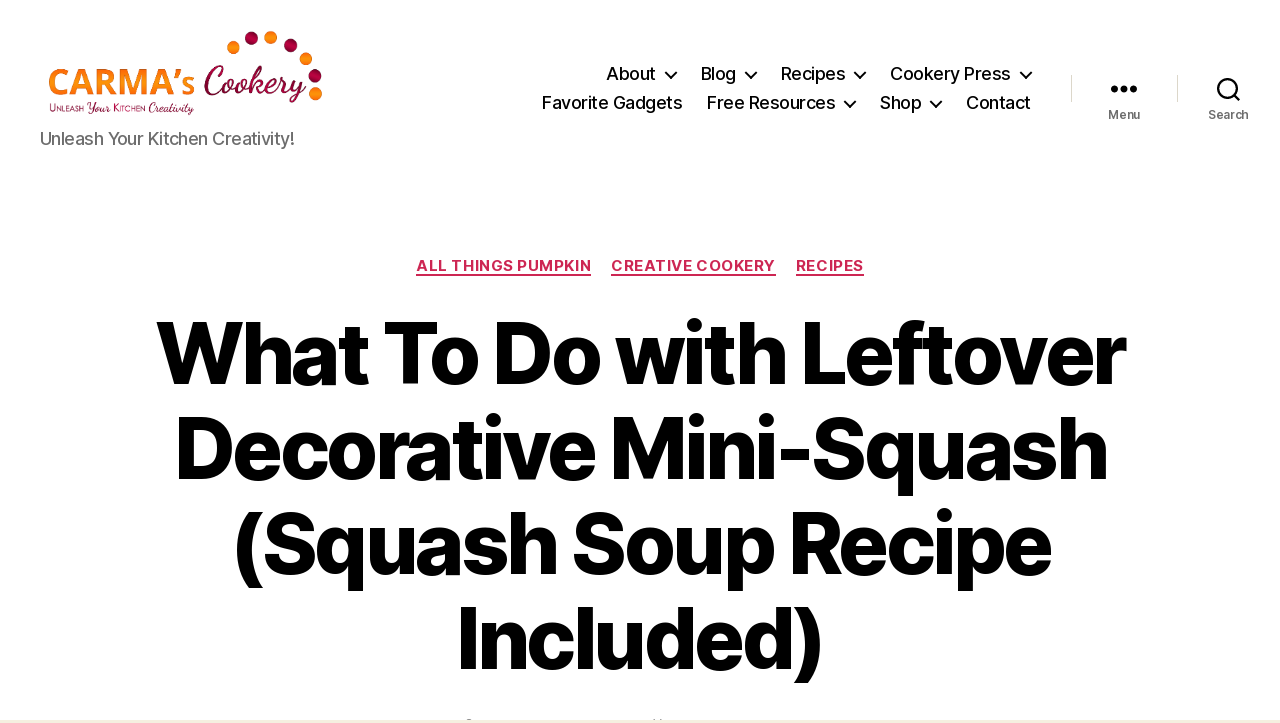

--- FILE ---
content_type: text/html; charset=UTF-8
request_url: https://www.carmascookery.com/leftover-decorative-mini-squash-soup/
body_size: 25577
content:
<!DOCTYPE html>

<html class="no-js" lang="en-US">

	<head>

		<meta charset="UTF-8">
		<meta name="viewport" content="width=device-width, initial-scale=1.0">

		<link rel="profile" href="https://gmpg.org/xfn/11">

		<meta name='robots' content='index, follow, max-image-preview:large, max-snippet:-1, max-video-preview:-1' />

	<!-- This site is optimized with the Yoast SEO plugin v26.8 - https://yoast.com/product/yoast-seo-wordpress/ -->
	<title>Squash Soup Made from Leftover Mini-Squash Decorations</title>
	<meta name="description" content="Many people use these small winter squash as decorations and then throw them away. But did you know you can eat them? This year I made mini-squash soup!" />
	<link rel="canonical" href="https://www.carmascookery.com/leftover-decorative-mini-squash-soup/" />
	<meta property="og:locale" content="en_US" />
	<meta property="og:type" content="article" />
	<meta property="og:title" content="Squash Soup Made from Leftover Mini-Squash Decorations" />
	<meta property="og:description" content="Many people use these small winter squash as decorations and then throw them away. But did you know you can eat them? This year I made mini-squash soup!" />
	<meta property="og:url" content="https://www.carmascookery.com/leftover-decorative-mini-squash-soup/" />
	<meta property="og:site_name" content="Carma&#039;s Cookery" />
	<meta property="article:publisher" content="https://www.facebook.com/carmap/" />
	<meta property="article:author" content="https://www.facebook.com/carmap/" />
	<meta property="article:published_time" content="2017-12-11T15:00:12+00:00" />
	<meta property="article:modified_time" content="2020-09-03T11:46:52+00:00" />
	<meta property="og:image" content="https://www.carmascookery.com/wp-content/uploads/2017/12/leftover-minisquash.jpg" />
	<meta property="og:image:width" content="1200" />
	<meta property="og:image:height" content="600" />
	<meta property="og:image:type" content="image/jpeg" />
	<meta name="author" content="Carma Spence" />
	<meta name="twitter:card" content="summary_large_image" />
	<meta name="twitter:image" content="https://www.carmascookery.com/wp-content/uploads/2017/12/leftover-minisquash.jpg" />
	<meta name="twitter:creator" content="@carmap" />
	<meta name="twitter:site" content="@carmap" />
	<meta name="twitter:label1" content="Written by" />
	<meta name="twitter:data1" content="Carma Spence" />
	<meta name="twitter:label2" content="Est. reading time" />
	<meta name="twitter:data2" content="6 minutes" />
	<script type="application/ld+json" class="yoast-schema-graph">{"@context":"https://schema.org","@graph":[{"@type":"Article","@id":"https://www.carmascookery.com/leftover-decorative-mini-squash-soup/#article","isPartOf":{"@id":"https://www.carmascookery.com/leftover-decorative-mini-squash-soup/"},"author":{"name":"Carma Spence","@id":"https://www.carmascookery.com/#/schema/person/86ef41c9c45e7fd0b9ca66a2800676ec"},"headline":"What To Do with Leftover Decorative Mini-Squash (Squash Soup Recipe Included)","datePublished":"2017-12-11T15:00:12+00:00","dateModified":"2020-09-03T11:46:52+00:00","mainEntityOfPage":{"@id":"https://www.carmascookery.com/leftover-decorative-mini-squash-soup/"},"wordCount":1239,"publisher":{"@id":"https://www.carmascookery.com/#/schema/person/86ef41c9c45e7fd0b9ca66a2800676ec"},"image":{"@id":"https://www.carmascookery.com/leftover-decorative-mini-squash-soup/#primaryimage"},"thumbnailUrl":"https://www.carmascookery.com/wp-content/uploads/2017/12/roasted-squash.jpg","keywords":["soup","winter squash"],"articleSection":["All Things Pumpkin","Creative Cookery","Recipes"],"inLanguage":"en-US"},{"@type":"WebPage","@id":"https://www.carmascookery.com/leftover-decorative-mini-squash-soup/","url":"https://www.carmascookery.com/leftover-decorative-mini-squash-soup/","name":"Squash Soup Made from Leftover Mini-Squash Decorations","isPartOf":{"@id":"https://www.carmascookery.com/#website"},"primaryImageOfPage":{"@id":"https://www.carmascookery.com/leftover-decorative-mini-squash-soup/#primaryimage"},"image":{"@id":"https://www.carmascookery.com/leftover-decorative-mini-squash-soup/#primaryimage"},"thumbnailUrl":"https://www.carmascookery.com/wp-content/uploads/2017/12/roasted-squash.jpg","datePublished":"2017-12-11T15:00:12+00:00","dateModified":"2020-09-03T11:46:52+00:00","description":"Many people use these small winter squash as decorations and then throw them away. But did you know you can eat them? This year I made mini-squash soup!","breadcrumb":{"@id":"https://www.carmascookery.com/leftover-decorative-mini-squash-soup/#breadcrumb"},"inLanguage":"en-US","potentialAction":[{"@type":"ReadAction","target":["https://www.carmascookery.com/leftover-decorative-mini-squash-soup/"]}]},{"@type":"ImageObject","inLanguage":"en-US","@id":"https://www.carmascookery.com/leftover-decorative-mini-squash-soup/#primaryimage","url":"https://www.carmascookery.com/wp-content/uploads/2017/12/roasted-squash.jpg","contentUrl":"https://www.carmascookery.com/wp-content/uploads/2017/12/roasted-squash.jpg","width":1200,"height":675,"caption":"Let your roasted squash cool before prepping for puree."},{"@type":"BreadcrumbList","@id":"https://www.carmascookery.com/leftover-decorative-mini-squash-soup/#breadcrumb","itemListElement":[{"@type":"ListItem","position":1,"name":"Home","item":"https://www.carmascookery.com/"},{"@type":"ListItem","position":2,"name":"Blog Posts","item":"https://www.carmascookery.com/blog-posts/"},{"@type":"ListItem","position":3,"name":"What To Do with Leftover Decorative Mini-Squash (Squash Soup Recipe Included)"}]},{"@type":"WebSite","@id":"https://www.carmascookery.com/#website","url":"https://www.carmascookery.com/","name":"Carma&#039;s Cookery","description":"Unleash Your Kitchen Creativity!","publisher":{"@id":"https://www.carmascookery.com/#/schema/person/86ef41c9c45e7fd0b9ca66a2800676ec"},"potentialAction":[{"@type":"SearchAction","target":{"@type":"EntryPoint","urlTemplate":"https://www.carmascookery.com/?s={search_term_string}"},"query-input":{"@type":"PropertyValueSpecification","valueRequired":true,"valueName":"search_term_string"}}],"inLanguage":"en-US"},{"@type":["Person","Organization"],"@id":"https://www.carmascookery.com/#/schema/person/86ef41c9c45e7fd0b9ca66a2800676ec","name":"Carma Spence","image":{"@type":"ImageObject","inLanguage":"en-US","@id":"https://www.carmascookery.com/#/schema/person/image/","url":"https://www.carmascookery.com/wp-content/uploads/2017/10/carma-spence.jpg","contentUrl":"https://www.carmascookery.com/wp-content/uploads/2017/10/carma-spence.jpg","width":315,"height":315,"caption":"Carma Spence"},"logo":{"@id":"https://www.carmascookery.com/#/schema/person/image/"},"description":"Carma Spence has been experimenting in the kitchen since she was four years old and loves trying out new recipe ideas. She is the author of Bonkers for Bundt Cakes and Your Perfect Pie, as well as author and contributor to several more non-food-related books. With Carma's Cookery, she is taking her passion for empowering people and blending it with her passion for cooking, gift-giving and entertaining.","sameAs":["http://www.carmaspence.com","https://www.facebook.com/carmap/","https://www.instagram.com/carmascookery/","https://www.linkedin.com/in/carmaspence/","https://www.pinterest.com/carmaspence/","https://x.com/carmap","https://www.youtube.com/user/carmascookery"],"url":"https://www.carmascookery.com/author/carmaspence/"}]}</script>
	<!-- / Yoast SEO plugin. -->


<link rel='dns-prefetch' href='//www.carmascookery.com' />
<link rel="alternate" type="application/rss+xml" title="Carma&#039;s Cookery &raquo; Feed" href="https://www.carmascookery.com/feed/" />
<link rel="alternate" type="application/rss+xml" title="Carma&#039;s Cookery &raquo; Comments Feed" href="https://www.carmascookery.com/comments/feed/" />
<link rel="alternate" title="oEmbed (JSON)" type="application/json+oembed" href="https://www.carmascookery.com/wp-json/oembed/1.0/embed?url=https%3A%2F%2Fwww.carmascookery.com%2Fleftover-decorative-mini-squash-soup%2F" />
<link rel="alternate" title="oEmbed (XML)" type="text/xml+oembed" href="https://www.carmascookery.com/wp-json/oembed/1.0/embed?url=https%3A%2F%2Fwww.carmascookery.com%2Fleftover-decorative-mini-squash-soup%2F&#038;format=xml" />
<script>(()=>{"use strict";const e=[400,500,600,700,800,900],t=e=>`wprm-min-${e}`,n=e=>`wprm-max-${e}`,s=new Set,o="ResizeObserver"in window,r=o?new ResizeObserver((e=>{for(const t of e)c(t.target)})):null,i=.5/(window.devicePixelRatio||1);function c(s){const o=s.getBoundingClientRect().width||0;for(let r=0;r<e.length;r++){const c=e[r],a=o<=c+i;o>c+i?s.classList.add(t(c)):s.classList.remove(t(c)),a?s.classList.add(n(c)):s.classList.remove(n(c))}}function a(e){s.has(e)||(s.add(e),r&&r.observe(e),c(e))}!function(e=document){e.querySelectorAll(".wprm-recipe").forEach(a)}();if(new MutationObserver((e=>{for(const t of e)for(const e of t.addedNodes)e instanceof Element&&(e.matches?.(".wprm-recipe")&&a(e),e.querySelectorAll?.(".wprm-recipe").forEach(a))})).observe(document.documentElement,{childList:!0,subtree:!0}),!o){let e=0;addEventListener("resize",(()=>{e&&cancelAnimationFrame(e),e=requestAnimationFrame((()=>s.forEach(c)))}),{passive:!0})}})();</script><style id='wp-img-auto-sizes-contain-inline-css'>
img:is([sizes=auto i],[sizes^="auto," i]){contain-intrinsic-size:3000px 1500px}
/*# sourceURL=wp-img-auto-sizes-contain-inline-css */
</style>
<style id='wp-emoji-styles-inline-css'>

	img.wp-smiley, img.emoji {
		display: inline !important;
		border: none !important;
		box-shadow: none !important;
		height: 1em !important;
		width: 1em !important;
		margin: 0 0.07em !important;
		vertical-align: -0.1em !important;
		background: none !important;
		padding: 0 !important;
	}
/*# sourceURL=wp-emoji-styles-inline-css */
</style>
<style id='wp-block-library-inline-css'>
:root{--wp-block-synced-color:#7a00df;--wp-block-synced-color--rgb:122,0,223;--wp-bound-block-color:var(--wp-block-synced-color);--wp-editor-canvas-background:#ddd;--wp-admin-theme-color:#007cba;--wp-admin-theme-color--rgb:0,124,186;--wp-admin-theme-color-darker-10:#006ba1;--wp-admin-theme-color-darker-10--rgb:0,107,160.5;--wp-admin-theme-color-darker-20:#005a87;--wp-admin-theme-color-darker-20--rgb:0,90,135;--wp-admin-border-width-focus:2px}@media (min-resolution:192dpi){:root{--wp-admin-border-width-focus:1.5px}}.wp-element-button{cursor:pointer}:root .has-very-light-gray-background-color{background-color:#eee}:root .has-very-dark-gray-background-color{background-color:#313131}:root .has-very-light-gray-color{color:#eee}:root .has-very-dark-gray-color{color:#313131}:root .has-vivid-green-cyan-to-vivid-cyan-blue-gradient-background{background:linear-gradient(135deg,#00d084,#0693e3)}:root .has-purple-crush-gradient-background{background:linear-gradient(135deg,#34e2e4,#4721fb 50%,#ab1dfe)}:root .has-hazy-dawn-gradient-background{background:linear-gradient(135deg,#faaca8,#dad0ec)}:root .has-subdued-olive-gradient-background{background:linear-gradient(135deg,#fafae1,#67a671)}:root .has-atomic-cream-gradient-background{background:linear-gradient(135deg,#fdd79a,#004a59)}:root .has-nightshade-gradient-background{background:linear-gradient(135deg,#330968,#31cdcf)}:root .has-midnight-gradient-background{background:linear-gradient(135deg,#020381,#2874fc)}:root{--wp--preset--font-size--normal:16px;--wp--preset--font-size--huge:42px}.has-regular-font-size{font-size:1em}.has-larger-font-size{font-size:2.625em}.has-normal-font-size{font-size:var(--wp--preset--font-size--normal)}.has-huge-font-size{font-size:var(--wp--preset--font-size--huge)}.has-text-align-center{text-align:center}.has-text-align-left{text-align:left}.has-text-align-right{text-align:right}.has-fit-text{white-space:nowrap!important}#end-resizable-editor-section{display:none}.aligncenter{clear:both}.items-justified-left{justify-content:flex-start}.items-justified-center{justify-content:center}.items-justified-right{justify-content:flex-end}.items-justified-space-between{justify-content:space-between}.screen-reader-text{border:0;clip-path:inset(50%);height:1px;margin:-1px;overflow:hidden;padding:0;position:absolute;width:1px;word-wrap:normal!important}.screen-reader-text:focus{background-color:#ddd;clip-path:none;color:#444;display:block;font-size:1em;height:auto;left:5px;line-height:normal;padding:15px 23px 14px;text-decoration:none;top:5px;width:auto;z-index:100000}html :where(.has-border-color){border-style:solid}html :where([style*=border-top-color]){border-top-style:solid}html :where([style*=border-right-color]){border-right-style:solid}html :where([style*=border-bottom-color]){border-bottom-style:solid}html :where([style*=border-left-color]){border-left-style:solid}html :where([style*=border-width]){border-style:solid}html :where([style*=border-top-width]){border-top-style:solid}html :where([style*=border-right-width]){border-right-style:solid}html :where([style*=border-bottom-width]){border-bottom-style:solid}html :where([style*=border-left-width]){border-left-style:solid}html :where(img[class*=wp-image-]){height:auto;max-width:100%}:where(figure){margin:0 0 1em}html :where(.is-position-sticky){--wp-admin--admin-bar--position-offset:var(--wp-admin--admin-bar--height,0px)}@media screen and (max-width:600px){html :where(.is-position-sticky){--wp-admin--admin-bar--position-offset:0px}}

/*# sourceURL=wp-block-library-inline-css */
</style><style id='global-styles-inline-css'>
:root{--wp--preset--aspect-ratio--square: 1;--wp--preset--aspect-ratio--4-3: 4/3;--wp--preset--aspect-ratio--3-4: 3/4;--wp--preset--aspect-ratio--3-2: 3/2;--wp--preset--aspect-ratio--2-3: 2/3;--wp--preset--aspect-ratio--16-9: 16/9;--wp--preset--aspect-ratio--9-16: 9/16;--wp--preset--color--black: #000000;--wp--preset--color--cyan-bluish-gray: #abb8c3;--wp--preset--color--white: #ffffff;--wp--preset--color--pale-pink: #f78da7;--wp--preset--color--vivid-red: #cf2e2e;--wp--preset--color--luminous-vivid-orange: #ff6900;--wp--preset--color--luminous-vivid-amber: #fcb900;--wp--preset--color--light-green-cyan: #7bdcb5;--wp--preset--color--vivid-green-cyan: #00d084;--wp--preset--color--pale-cyan-blue: #8ed1fc;--wp--preset--color--vivid-cyan-blue: #0693e3;--wp--preset--color--vivid-purple: #9b51e0;--wp--preset--color--accent: #cd2653;--wp--preset--color--primary: #000000;--wp--preset--color--secondary: #6d6d6d;--wp--preset--color--subtle-background: #dcd7ca;--wp--preset--color--background: #f5efe0;--wp--preset--gradient--vivid-cyan-blue-to-vivid-purple: linear-gradient(135deg,rgb(6,147,227) 0%,rgb(155,81,224) 100%);--wp--preset--gradient--light-green-cyan-to-vivid-green-cyan: linear-gradient(135deg,rgb(122,220,180) 0%,rgb(0,208,130) 100%);--wp--preset--gradient--luminous-vivid-amber-to-luminous-vivid-orange: linear-gradient(135deg,rgb(252,185,0) 0%,rgb(255,105,0) 100%);--wp--preset--gradient--luminous-vivid-orange-to-vivid-red: linear-gradient(135deg,rgb(255,105,0) 0%,rgb(207,46,46) 100%);--wp--preset--gradient--very-light-gray-to-cyan-bluish-gray: linear-gradient(135deg,rgb(238,238,238) 0%,rgb(169,184,195) 100%);--wp--preset--gradient--cool-to-warm-spectrum: linear-gradient(135deg,rgb(74,234,220) 0%,rgb(151,120,209) 20%,rgb(207,42,186) 40%,rgb(238,44,130) 60%,rgb(251,105,98) 80%,rgb(254,248,76) 100%);--wp--preset--gradient--blush-light-purple: linear-gradient(135deg,rgb(255,206,236) 0%,rgb(152,150,240) 100%);--wp--preset--gradient--blush-bordeaux: linear-gradient(135deg,rgb(254,205,165) 0%,rgb(254,45,45) 50%,rgb(107,0,62) 100%);--wp--preset--gradient--luminous-dusk: linear-gradient(135deg,rgb(255,203,112) 0%,rgb(199,81,192) 50%,rgb(65,88,208) 100%);--wp--preset--gradient--pale-ocean: linear-gradient(135deg,rgb(255,245,203) 0%,rgb(182,227,212) 50%,rgb(51,167,181) 100%);--wp--preset--gradient--electric-grass: linear-gradient(135deg,rgb(202,248,128) 0%,rgb(113,206,126) 100%);--wp--preset--gradient--midnight: linear-gradient(135deg,rgb(2,3,129) 0%,rgb(40,116,252) 100%);--wp--preset--font-size--small: 18px;--wp--preset--font-size--medium: 20px;--wp--preset--font-size--large: 26.25px;--wp--preset--font-size--x-large: 42px;--wp--preset--font-size--normal: 21px;--wp--preset--font-size--larger: 32px;--wp--preset--spacing--20: 0.44rem;--wp--preset--spacing--30: 0.67rem;--wp--preset--spacing--40: 1rem;--wp--preset--spacing--50: 1.5rem;--wp--preset--spacing--60: 2.25rem;--wp--preset--spacing--70: 3.38rem;--wp--preset--spacing--80: 5.06rem;--wp--preset--shadow--natural: 6px 6px 9px rgba(0, 0, 0, 0.2);--wp--preset--shadow--deep: 12px 12px 50px rgba(0, 0, 0, 0.4);--wp--preset--shadow--sharp: 6px 6px 0px rgba(0, 0, 0, 0.2);--wp--preset--shadow--outlined: 6px 6px 0px -3px rgb(255, 255, 255), 6px 6px rgb(0, 0, 0);--wp--preset--shadow--crisp: 6px 6px 0px rgb(0, 0, 0);}:where(.is-layout-flex){gap: 0.5em;}:where(.is-layout-grid){gap: 0.5em;}body .is-layout-flex{display: flex;}.is-layout-flex{flex-wrap: wrap;align-items: center;}.is-layout-flex > :is(*, div){margin: 0;}body .is-layout-grid{display: grid;}.is-layout-grid > :is(*, div){margin: 0;}:where(.wp-block-columns.is-layout-flex){gap: 2em;}:where(.wp-block-columns.is-layout-grid){gap: 2em;}:where(.wp-block-post-template.is-layout-flex){gap: 1.25em;}:where(.wp-block-post-template.is-layout-grid){gap: 1.25em;}.has-black-color{color: var(--wp--preset--color--black) !important;}.has-cyan-bluish-gray-color{color: var(--wp--preset--color--cyan-bluish-gray) !important;}.has-white-color{color: var(--wp--preset--color--white) !important;}.has-pale-pink-color{color: var(--wp--preset--color--pale-pink) !important;}.has-vivid-red-color{color: var(--wp--preset--color--vivid-red) !important;}.has-luminous-vivid-orange-color{color: var(--wp--preset--color--luminous-vivid-orange) !important;}.has-luminous-vivid-amber-color{color: var(--wp--preset--color--luminous-vivid-amber) !important;}.has-light-green-cyan-color{color: var(--wp--preset--color--light-green-cyan) !important;}.has-vivid-green-cyan-color{color: var(--wp--preset--color--vivid-green-cyan) !important;}.has-pale-cyan-blue-color{color: var(--wp--preset--color--pale-cyan-blue) !important;}.has-vivid-cyan-blue-color{color: var(--wp--preset--color--vivid-cyan-blue) !important;}.has-vivid-purple-color{color: var(--wp--preset--color--vivid-purple) !important;}.has-black-background-color{background-color: var(--wp--preset--color--black) !important;}.has-cyan-bluish-gray-background-color{background-color: var(--wp--preset--color--cyan-bluish-gray) !important;}.has-white-background-color{background-color: var(--wp--preset--color--white) !important;}.has-pale-pink-background-color{background-color: var(--wp--preset--color--pale-pink) !important;}.has-vivid-red-background-color{background-color: var(--wp--preset--color--vivid-red) !important;}.has-luminous-vivid-orange-background-color{background-color: var(--wp--preset--color--luminous-vivid-orange) !important;}.has-luminous-vivid-amber-background-color{background-color: var(--wp--preset--color--luminous-vivid-amber) !important;}.has-light-green-cyan-background-color{background-color: var(--wp--preset--color--light-green-cyan) !important;}.has-vivid-green-cyan-background-color{background-color: var(--wp--preset--color--vivid-green-cyan) !important;}.has-pale-cyan-blue-background-color{background-color: var(--wp--preset--color--pale-cyan-blue) !important;}.has-vivid-cyan-blue-background-color{background-color: var(--wp--preset--color--vivid-cyan-blue) !important;}.has-vivid-purple-background-color{background-color: var(--wp--preset--color--vivid-purple) !important;}.has-black-border-color{border-color: var(--wp--preset--color--black) !important;}.has-cyan-bluish-gray-border-color{border-color: var(--wp--preset--color--cyan-bluish-gray) !important;}.has-white-border-color{border-color: var(--wp--preset--color--white) !important;}.has-pale-pink-border-color{border-color: var(--wp--preset--color--pale-pink) !important;}.has-vivid-red-border-color{border-color: var(--wp--preset--color--vivid-red) !important;}.has-luminous-vivid-orange-border-color{border-color: var(--wp--preset--color--luminous-vivid-orange) !important;}.has-luminous-vivid-amber-border-color{border-color: var(--wp--preset--color--luminous-vivid-amber) !important;}.has-light-green-cyan-border-color{border-color: var(--wp--preset--color--light-green-cyan) !important;}.has-vivid-green-cyan-border-color{border-color: var(--wp--preset--color--vivid-green-cyan) !important;}.has-pale-cyan-blue-border-color{border-color: var(--wp--preset--color--pale-cyan-blue) !important;}.has-vivid-cyan-blue-border-color{border-color: var(--wp--preset--color--vivid-cyan-blue) !important;}.has-vivid-purple-border-color{border-color: var(--wp--preset--color--vivid-purple) !important;}.has-vivid-cyan-blue-to-vivid-purple-gradient-background{background: var(--wp--preset--gradient--vivid-cyan-blue-to-vivid-purple) !important;}.has-light-green-cyan-to-vivid-green-cyan-gradient-background{background: var(--wp--preset--gradient--light-green-cyan-to-vivid-green-cyan) !important;}.has-luminous-vivid-amber-to-luminous-vivid-orange-gradient-background{background: var(--wp--preset--gradient--luminous-vivid-amber-to-luminous-vivid-orange) !important;}.has-luminous-vivid-orange-to-vivid-red-gradient-background{background: var(--wp--preset--gradient--luminous-vivid-orange-to-vivid-red) !important;}.has-very-light-gray-to-cyan-bluish-gray-gradient-background{background: var(--wp--preset--gradient--very-light-gray-to-cyan-bluish-gray) !important;}.has-cool-to-warm-spectrum-gradient-background{background: var(--wp--preset--gradient--cool-to-warm-spectrum) !important;}.has-blush-light-purple-gradient-background{background: var(--wp--preset--gradient--blush-light-purple) !important;}.has-blush-bordeaux-gradient-background{background: var(--wp--preset--gradient--blush-bordeaux) !important;}.has-luminous-dusk-gradient-background{background: var(--wp--preset--gradient--luminous-dusk) !important;}.has-pale-ocean-gradient-background{background: var(--wp--preset--gradient--pale-ocean) !important;}.has-electric-grass-gradient-background{background: var(--wp--preset--gradient--electric-grass) !important;}.has-midnight-gradient-background{background: var(--wp--preset--gradient--midnight) !important;}.has-small-font-size{font-size: var(--wp--preset--font-size--small) !important;}.has-medium-font-size{font-size: var(--wp--preset--font-size--medium) !important;}.has-large-font-size{font-size: var(--wp--preset--font-size--large) !important;}.has-x-large-font-size{font-size: var(--wp--preset--font-size--x-large) !important;}
/*# sourceURL=global-styles-inline-css */
</style>

<style id='classic-theme-styles-inline-css'>
/*! This file is auto-generated */
.wp-block-button__link{color:#fff;background-color:#32373c;border-radius:9999px;box-shadow:none;text-decoration:none;padding:calc(.667em + 2px) calc(1.333em + 2px);font-size:1.125em}.wp-block-file__button{background:#32373c;color:#fff;text-decoration:none}
/*# sourceURL=/wp-includes/css/classic-themes.min.css */
</style>
<link rel='stylesheet' id='wprm-public-css' href='https://www.carmascookery.com/wp-content/plugins/wp-recipe-maker/dist/public-modern.css?ver=10.3.2' media='all' />
<link rel='stylesheet' id='contact-form-7-css' href='https://www.carmascookery.com/wp-content/plugins/contact-form-7/includes/css/styles.css?ver=6.1.4' media='all' />
<link rel='stylesheet' id='mailerlite_forms.css-css' href='https://www.carmascookery.com/wp-content/plugins/official-mailerlite-sign-up-forms/assets/css/mailerlite_forms.css?ver=1.7.14' media='all' />
<link rel='stylesheet' id='wp-ada-compliance-styles-css' href='https://www.carmascookery.com/wp-content/plugins/wp-ada-compliance-check-basic/styles.css?ver=1767386633' media='all' />
<link rel='stylesheet' id='twentytwenty-style-css' href='https://www.carmascookery.com/wp-content/themes/twentytwenty/style.css?ver=2.9' media='all' />
<style id='twentytwenty-style-inline-css'>
.color-accent,.color-accent-hover:hover,.color-accent-hover:focus,:root .has-accent-color,.has-drop-cap:not(:focus):first-letter,.wp-block-button.is-style-outline,a { color: #cd2653; }blockquote,.border-color-accent,.border-color-accent-hover:hover,.border-color-accent-hover:focus { border-color: #cd2653; }button,.button,.faux-button,.wp-block-button__link,.wp-block-file .wp-block-file__button,input[type="button"],input[type="reset"],input[type="submit"],.bg-accent,.bg-accent-hover:hover,.bg-accent-hover:focus,:root .has-accent-background-color,.comment-reply-link { background-color: #cd2653; }.fill-children-accent,.fill-children-accent * { fill: #cd2653; }body,.entry-title a,:root .has-primary-color { color: #000000; }:root .has-primary-background-color { background-color: #000000; }cite,figcaption,.wp-caption-text,.post-meta,.entry-content .wp-block-archives li,.entry-content .wp-block-categories li,.entry-content .wp-block-latest-posts li,.wp-block-latest-comments__comment-date,.wp-block-latest-posts__post-date,.wp-block-embed figcaption,.wp-block-image figcaption,.wp-block-pullquote cite,.comment-metadata,.comment-respond .comment-notes,.comment-respond .logged-in-as,.pagination .dots,.entry-content hr:not(.has-background),hr.styled-separator,:root .has-secondary-color { color: #6d6d6d; }:root .has-secondary-background-color { background-color: #6d6d6d; }pre,fieldset,input,textarea,table,table *,hr { border-color: #dcd7ca; }caption,code,code,kbd,samp,.wp-block-table.is-style-stripes tbody tr:nth-child(odd),:root .has-subtle-background-background-color { background-color: #dcd7ca; }.wp-block-table.is-style-stripes { border-bottom-color: #dcd7ca; }.wp-block-latest-posts.is-grid li { border-top-color: #dcd7ca; }:root .has-subtle-background-color { color: #dcd7ca; }body:not(.overlay-header) .primary-menu > li > a,body:not(.overlay-header) .primary-menu > li > .icon,.modal-menu a,.footer-menu a, .footer-widgets a:where(:not(.wp-block-button__link)),#site-footer .wp-block-button.is-style-outline,.wp-block-pullquote:before,.singular:not(.overlay-header) .entry-header a,.archive-header a,.header-footer-group .color-accent,.header-footer-group .color-accent-hover:hover { color: #cd2653; }.social-icons a,#site-footer button:not(.toggle),#site-footer .button,#site-footer .faux-button,#site-footer .wp-block-button__link,#site-footer .wp-block-file__button,#site-footer input[type="button"],#site-footer input[type="reset"],#site-footer input[type="submit"] { background-color: #cd2653; }.header-footer-group,body:not(.overlay-header) #site-header .toggle,.menu-modal .toggle { color: #000000; }body:not(.overlay-header) .primary-menu ul { background-color: #000000; }body:not(.overlay-header) .primary-menu > li > ul:after { border-bottom-color: #000000; }body:not(.overlay-header) .primary-menu ul ul:after { border-left-color: #000000; }.site-description,body:not(.overlay-header) .toggle-inner .toggle-text,.widget .post-date,.widget .rss-date,.widget_archive li,.widget_categories li,.widget cite,.widget_pages li,.widget_meta li,.widget_nav_menu li,.powered-by-wordpress,.footer-credits .privacy-policy,.to-the-top,.singular .entry-header .post-meta,.singular:not(.overlay-header) .entry-header .post-meta a { color: #6d6d6d; }.header-footer-group pre,.header-footer-group fieldset,.header-footer-group input,.header-footer-group textarea,.header-footer-group table,.header-footer-group table *,.footer-nav-widgets-wrapper,#site-footer,.menu-modal nav *,.footer-widgets-outer-wrapper,.footer-top { border-color: #dcd7ca; }.header-footer-group table caption,body:not(.overlay-header) .header-inner .toggle-wrapper::before { background-color: #dcd7ca; }
/*# sourceURL=twentytwenty-style-inline-css */
</style>
<link rel='stylesheet' id='twentytwenty-fonts-css' href='https://www.carmascookery.com/wp-content/themes/twentytwenty/assets/css/font-inter.css?ver=2.9' media='all' />
<link rel='stylesheet' id='twentytwenty-print-style-css' href='https://www.carmascookery.com/wp-content/themes/twentytwenty/print.css?ver=2.9' media='print' />
<script src="https://www.carmascookery.com/wp-content/themes/twentytwenty/assets/js/index.js?ver=2.9" id="twentytwenty-js-js" defer data-wp-strategy="defer"></script>
<link rel="https://api.w.org/" href="https://www.carmascookery.com/wp-json/" /><link rel="alternate" title="JSON" type="application/json" href="https://www.carmascookery.com/wp-json/wp/v2/posts/3709" /><link rel="EditURI" type="application/rsd+xml" title="RSD" href="https://www.carmascookery.com/xmlrpc.php?rsd" />
<meta name="generator" content="WordPress 6.9" />
<link rel='shortlink' href='https://www.carmascookery.com/?p=3709' />
        <!-- MailerLite Universal -->
        <script>
            (function(w,d,e,u,f,l,n){w[f]=w[f]||function(){(w[f].q=w[f].q||[])
                .push(arguments);},l=d.createElement(e),l.async=1,l.src=u,
                n=d.getElementsByTagName(e)[0],n.parentNode.insertBefore(l,n);})
            (window,document,'script','https://assets.mailerlite.com/js/universal.js','ml');
            ml('account', '1899440');
            ml('enablePopups', true);
        </script>
        <!-- End MailerLite Universal -->
        <!-- MagenetMonetization V: 1.0.29.3--><!-- MagenetMonetization 1 --><!-- MagenetMonetization 1.1 --><style type="text/css"> .tippy-box[data-theme~="wprm"] { background-color: #333333; color: #FFFFFF; } .tippy-box[data-theme~="wprm"][data-placement^="top"] > .tippy-arrow::before { border-top-color: #333333; } .tippy-box[data-theme~="wprm"][data-placement^="bottom"] > .tippy-arrow::before { border-bottom-color: #333333; } .tippy-box[data-theme~="wprm"][data-placement^="left"] > .tippy-arrow::before { border-left-color: #333333; } .tippy-box[data-theme~="wprm"][data-placement^="right"] > .tippy-arrow::before { border-right-color: #333333; } .tippy-box[data-theme~="wprm"] a { color: #FFFFFF; } .wprm-comment-rating svg { width: 18px !important; height: 18px !important; } img.wprm-comment-rating { width: 90px !important; height: 18px !important; } body { --comment-rating-star-color: #343434; } body { --wprm-popup-font-size: 16px; } body { --wprm-popup-background: #ffffff; } body { --wprm-popup-title: #000000; } body { --wprm-popup-content: #444444; } body { --wprm-popup-button-background: #444444; } body { --wprm-popup-button-text: #ffffff; } body { --wprm-popup-accent: #747B2D; }</style><style type="text/css">.wprm-glossary-term {color: #5A822B;text-decoration: underline;cursor: help;}</style>	<script>document.documentElement.className = document.documentElement.className.replace( 'no-js', 'js' );</script>
	
	</head>

	<body class="wp-singular post-template-default single single-post postid-3709 single-format-standard wp-custom-logo wp-embed-responsive wp-theme-twentytwenty singular enable-search-modal has-post-thumbnail has-single-pagination showing-comments show-avatars footer-top-visible">

		<a class="skip-link screen-reader-text" href="#site-content">Skip to the content</a>
		<header id="site-header" class="header-footer-group">

			<div class="header-inner section-inner">

				<div class="header-titles-wrapper">

					
						<button class="toggle search-toggle mobile-search-toggle" data-toggle-target=".search-modal" data-toggle-body-class="showing-search-modal" data-set-focus=".search-modal .search-field" aria-expanded="false">
							<span class="toggle-inner">
								<span class="toggle-icon">
									<svg class="svg-icon" aria-hidden="true" role="img" focusable="false" xmlns="http://www.w3.org/2000/svg" width="23" height="23" viewBox="0 0 23 23"><path d="M38.710696,48.0601792 L43,52.3494831 L41.3494831,54 L37.0601792,49.710696 C35.2632422,51.1481185 32.9839107,52.0076499 30.5038249,52.0076499 C24.7027226,52.0076499 20,47.3049272 20,41.5038249 C20,35.7027226 24.7027226,31 30.5038249,31 C36.3049272,31 41.0076499,35.7027226 41.0076499,41.5038249 C41.0076499,43.9839107 40.1481185,46.2632422 38.710696,48.0601792 Z M36.3875844,47.1716785 C37.8030221,45.7026647 38.6734666,43.7048964 38.6734666,41.5038249 C38.6734666,36.9918565 35.0157934,33.3341833 30.5038249,33.3341833 C25.9918565,33.3341833 22.3341833,36.9918565 22.3341833,41.5038249 C22.3341833,46.0157934 25.9918565,49.6734666 30.5038249,49.6734666 C32.7048964,49.6734666 34.7026647,48.8030221 36.1716785,47.3875844 C36.2023931,47.347638 36.2360451,47.3092237 36.2726343,47.2726343 C36.3092237,47.2360451 36.347638,47.2023931 36.3875844,47.1716785 Z" transform="translate(-20 -31)" /></svg>								</span>
								<span class="toggle-text">Search</span>
							</span>
						</button><!-- .search-toggle -->

					
					<div class="header-titles">

						<div class="site-logo faux-heading"><a href="https://www.carmascookery.com/" class="custom-logo-link" rel="home"><img width="823" height="257" src="https://www.carmascookery.com/wp-content/uploads/2019/12/cropped-logo@2x.png" class="custom-logo" alt="Carma&#039;s Cookery logo large" decoding="async" fetchpriority="high" srcset="https://www.carmascookery.com/wp-content/uploads/2019/12/cropped-logo@2x.png 823w, https://www.carmascookery.com/wp-content/uploads/2019/12/cropped-logo@2x-300x94.png 300w, https://www.carmascookery.com/wp-content/uploads/2019/12/cropped-logo@2x-150x47.png 150w, https://www.carmascookery.com/wp-content/uploads/2019/12/cropped-logo@2x-768x240.png 768w" sizes="(max-width: 823px) 100vw, 823px" /></a><span class="screen-reader-text">Carma&#039;s Cookery</span></div><div class="site-description">Unleash Your Kitchen Creativity!</div><!-- .site-description -->
					</div><!-- .header-titles -->

					<button class="toggle nav-toggle mobile-nav-toggle" data-toggle-target=".menu-modal"  data-toggle-body-class="showing-menu-modal" aria-expanded="false" data-set-focus=".close-nav-toggle">
						<span class="toggle-inner">
							<span class="toggle-icon">
								<svg class="svg-icon" aria-hidden="true" role="img" focusable="false" xmlns="http://www.w3.org/2000/svg" width="26" height="7" viewBox="0 0 26 7"><path fill-rule="evenodd" d="M332.5,45 C330.567003,45 329,43.4329966 329,41.5 C329,39.5670034 330.567003,38 332.5,38 C334.432997,38 336,39.5670034 336,41.5 C336,43.4329966 334.432997,45 332.5,45 Z M342,45 C340.067003,45 338.5,43.4329966 338.5,41.5 C338.5,39.5670034 340.067003,38 342,38 C343.932997,38 345.5,39.5670034 345.5,41.5 C345.5,43.4329966 343.932997,45 342,45 Z M351.5,45 C349.567003,45 348,43.4329966 348,41.5 C348,39.5670034 349.567003,38 351.5,38 C353.432997,38 355,39.5670034 355,41.5 C355,43.4329966 353.432997,45 351.5,45 Z" transform="translate(-329 -38)" /></svg>							</span>
							<span class="toggle-text">Menu</span>
						</span>
					</button><!-- .nav-toggle -->

				</div><!-- .header-titles-wrapper -->

				<div class="header-navigation-wrapper">

					
							<nav class="primary-menu-wrapper" aria-label="Horizontal">

								<ul class="primary-menu reset-list-style">

								<li id="menu-item-401" class="menu-item menu-item-type-post_type menu-item-object-page menu-item-has-children menu-item-401"><a href="https://www.carmascookery.com/about-2/">About</a><span class="icon"></span>
<ul class="sub-menu">
	<li id="menu-item-402" class="menu-item menu-item-type-post_type menu-item-object-page menu-item-402"><a href="https://www.carmascookery.com/about-2/advertise/">Advertise</a></li>
</ul>
</li>
<li id="menu-item-3304" class="menu-item menu-item-type-post_type menu-item-object-page current_page_parent menu-item-has-children menu-item-3304"><a href="https://www.carmascookery.com/blog-posts/">Blog</a><span class="icon"></span>
<ul class="sub-menu">
	<li id="menu-item-3993" class="menu-item menu-item-type-taxonomy menu-item-object-category current-post-ancestor current-menu-parent current-post-parent menu-item-3993"><a href="https://www.carmascookery.com/category/creative-cookery/">Creative Cookery</a></li>
	<li id="menu-item-3995" class="menu-item menu-item-type-taxonomy menu-item-object-category menu-item-3995"><a href="https://www.carmascookery.com/category/flavor-blending/">Flavor Blending</a></li>
	<li id="menu-item-3887" class="menu-item menu-item-type-taxonomy menu-item-object-category menu-item-has-children menu-item-3887"><a href="https://www.carmascookery.com/category/cookbook-reviews/">Cookbook Reviews</a><span class="icon"></span>
	<ul class="sub-menu">
		<li id="menu-item-4444" class="menu-item menu-item-type-post_type menu-item-object-page menu-item-4444"><a href="https://www.carmascookery.com/diabetes-cookbooks/">Diabetes Cookbooks</a></li>
	</ul>
</li>
	<li id="menu-item-3997" class="menu-item menu-item-type-taxonomy menu-item-object-category menu-item-3997"><a href="https://www.carmascookery.com/category/product-reviews/">Product Reviews</a></li>
	<li id="menu-item-3888" class="menu-item menu-item-type-taxonomy menu-item-object-category menu-item-3888"><a href="https://www.carmascookery.com/category/taste-test/">Taste Tests</a></li>
	<li id="menu-item-3992" class="menu-item menu-item-type-taxonomy menu-item-object-category menu-item-3992"><a href="https://www.carmascookery.com/category/ingredients/">Well Stocked Pantry</a></li>
	<li id="menu-item-3994" class="menu-item menu-item-type-taxonomy menu-item-object-category menu-item-3994"><a href="https://www.carmascookery.com/category/appliances/">Tools of the Trade</a></li>
	<li id="menu-item-3991" class="menu-item menu-item-type-taxonomy menu-item-object-category menu-item-3991"><a href="https://www.carmascookery.com/category/cooking-techniques/">Cooking Techniques</a></li>
	<li id="menu-item-3885" class="menu-item menu-item-type-taxonomy menu-item-object-category menu-item-3885"><a href="https://www.carmascookery.com/category/healthy-living/">Healthy Living</a></li>
	<li id="menu-item-3990" class="menu-item menu-item-type-taxonomy menu-item-object-category menu-item-3990"><a href="https://www.carmascookery.com/category/special-occasions/">Special Occasions</a></li>
	<li id="menu-item-3996" class="menu-item menu-item-type-taxonomy menu-item-object-category menu-item-3996"><a href="https://www.carmascookery.com/category/food-fiction/">Food Fiction &#038; Essays</a></li>
	<li id="menu-item-436" class="menu-item menu-item-type-post_type menu-item-object-page menu-item-has-children menu-item-436"><a href="https://www.carmascookery.com/carmas-cookery-webisodes/">The Show</a><span class="icon"></span>
	<ul class="sub-menu">
		<li id="menu-item-4000" class="menu-item menu-item-type-taxonomy menu-item-object-category menu-item-4000"><a href="https://www.carmascookery.com/category/video-podcast/">Episodes</a></li>
	</ul>
</li>
	<li id="menu-item-1580" class="menu-item menu-item-type-post_type menu-item-object-page menu-item-1580"><a href="https://www.carmascookery.com/pie-palooza/">Piepalooza</a></li>
	<li id="menu-item-3989" class="menu-item menu-item-type-taxonomy menu-item-object-category current-post-ancestor current-menu-parent current-post-parent menu-item-3989"><a href="https://www.carmascookery.com/category/all-things-pumpkin/">All Things Pumpkin</a></li>
	<li id="menu-item-3999" class="menu-item menu-item-type-taxonomy menu-item-object-category menu-item-has-children menu-item-3999"><a href="https://www.carmascookery.com/category/the-business-of-food/">The Business of Food</a><span class="icon"></span>
	<ul class="sub-menu">
		<li id="menu-item-3998" class="menu-item menu-item-type-taxonomy menu-item-object-category menu-item-3998"><a href="https://www.carmascookery.com/category/restaurant-news-reviews/">Restaurant News &#038; Reviews</a></li>
	</ul>
</li>
</ul>
</li>
<li id="menu-item-3305" class="menu-item menu-item-type-post_type menu-item-object-page menu-item-has-children menu-item-3305"><a href="https://www.carmascookery.com/carmas-cookery-recipes/">Recipes</a><span class="icon"></span>
<ul class="sub-menu">
	<li id="menu-item-4200" class="menu-item menu-item-type-post_type menu-item-object-page menu-item-4200"><a href="https://www.carmascookery.com/carmas-cookery-recipes/starting-a-mediterranean-pantry/">Starting a Mediterranean Pantry</a></li>
</ul>
</li>
<li id="menu-item-400" class="menu-item menu-item-type-post_type menu-item-object-page menu-item-has-children menu-item-400"><a href="https://www.carmascookery.com/cookery-press/">Cookery Press</a><span class="icon"></span>
<ul class="sub-menu">
	<li id="menu-item-4767" class="menu-item menu-item-type-post_type menu-item-object-page menu-item-4767"><a href="https://www.carmascookery.com/bundtcakes/">Bonkers for Bundt Cakes</a></li>
	<li id="menu-item-3582" class="menu-item menu-item-type-post_type menu-item-object-page menu-item-3582"><a href="https://www.carmascookery.com/cookery-press/a-passion-for-pumpkins/">A Passion for Pumpkins</a></li>
	<li id="menu-item-4394" class="menu-item menu-item-type-post_type menu-item-object-page menu-item-4394"><a href="https://www.carmascookery.com/yourperfectpie/">Your Perfect Pie</a></li>
</ul>
</li>
<li id="menu-item-746" class="menu-item menu-item-type-post_type menu-item-object-page menu-item-746"><a href="https://www.carmascookery.com/my-favorite-tools/">Favorite Gadgets</a></li>
<li id="menu-item-1834" class="menu-item menu-item-type-post_type menu-item-object-page menu-item-has-children menu-item-1834"><a href="https://www.carmascookery.com/free-guide/">Free Resources</a><span class="icon"></span>
<ul class="sub-menu">
	<li id="menu-item-4746" class="menu-item menu-item-type-post_type menu-item-object-page menu-item-4746"><a href="https://www.carmascookery.com/healthy-eating-worksheet/">Healthy Eating Worksheet</a></li>
	<li id="menu-item-4745" class="menu-item menu-item-type-post_type menu-item-object-page menu-item-4745"><a href="https://www.carmascookery.com/power-packed-foods/">Power Packed Foods</a></li>
	<li id="menu-item-4744" class="menu-item menu-item-type-post_type menu-item-object-page menu-item-4744"><a href="https://www.carmascookery.com/top-8-pie-making-tips/">Top 8 Pie-Making Tips</a></li>
</ul>
</li>
<li id="menu-item-2184" class="menu-item menu-item-type-post_type menu-item-object-page menu-item-has-children menu-item-2184"><a href="https://www.carmascookery.com/shop/">Shop</a><span class="icon"></span>
<ul class="sub-menu">
	<li id="menu-item-4174" class="menu-item menu-item-type-post_type menu-item-object-page menu-item-has-children menu-item-4174"><a href="https://www.carmascookery.com/ebooks-and-reports/">eBooks and Reports</a><span class="icon"></span>
	<ul class="sub-menu">
		<li id="menu-item-4173" class="menu-item menu-item-type-post_type menu-item-object-page menu-item-4173"><a href="https://www.carmascookery.com/superfood-basics-101/">Superfood Basics 101</a></li>
		<li id="menu-item-4175" class="menu-item menu-item-type-post_type menu-item-object-page menu-item-4175"><a href="https://www.carmascookery.com/easy-easter-at-home/">Easy Easter at Home</a></li>
	</ul>
</li>
</ul>
</li>
<li id="menu-item-403" class="menu-item menu-item-type-post_type menu-item-object-page menu-item-403"><a href="https://www.carmascookery.com/about-2/contact/">Contact</a></li>

								</ul>

							</nav><!-- .primary-menu-wrapper -->

						
						<div class="header-toggles hide-no-js">

						
							<div class="toggle-wrapper nav-toggle-wrapper has-expanded-menu">

								<button class="toggle nav-toggle desktop-nav-toggle" data-toggle-target=".menu-modal" data-toggle-body-class="showing-menu-modal" aria-expanded="false" data-set-focus=".close-nav-toggle">
									<span class="toggle-inner">
										<span class="toggle-text">Menu</span>
										<span class="toggle-icon">
											<svg class="svg-icon" aria-hidden="true" role="img" focusable="false" xmlns="http://www.w3.org/2000/svg" width="26" height="7" viewBox="0 0 26 7"><path fill-rule="evenodd" d="M332.5,45 C330.567003,45 329,43.4329966 329,41.5 C329,39.5670034 330.567003,38 332.5,38 C334.432997,38 336,39.5670034 336,41.5 C336,43.4329966 334.432997,45 332.5,45 Z M342,45 C340.067003,45 338.5,43.4329966 338.5,41.5 C338.5,39.5670034 340.067003,38 342,38 C343.932997,38 345.5,39.5670034 345.5,41.5 C345.5,43.4329966 343.932997,45 342,45 Z M351.5,45 C349.567003,45 348,43.4329966 348,41.5 C348,39.5670034 349.567003,38 351.5,38 C353.432997,38 355,39.5670034 355,41.5 C355,43.4329966 353.432997,45 351.5,45 Z" transform="translate(-329 -38)" /></svg>										</span>
									</span>
								</button><!-- .nav-toggle -->

							</div><!-- .nav-toggle-wrapper -->

							
							<div class="toggle-wrapper search-toggle-wrapper">

								<button class="toggle search-toggle desktop-search-toggle" data-toggle-target=".search-modal" data-toggle-body-class="showing-search-modal" data-set-focus=".search-modal .search-field" aria-expanded="false">
									<span class="toggle-inner">
										<svg class="svg-icon" aria-hidden="true" role="img" focusable="false" xmlns="http://www.w3.org/2000/svg" width="23" height="23" viewBox="0 0 23 23"><path d="M38.710696,48.0601792 L43,52.3494831 L41.3494831,54 L37.0601792,49.710696 C35.2632422,51.1481185 32.9839107,52.0076499 30.5038249,52.0076499 C24.7027226,52.0076499 20,47.3049272 20,41.5038249 C20,35.7027226 24.7027226,31 30.5038249,31 C36.3049272,31 41.0076499,35.7027226 41.0076499,41.5038249 C41.0076499,43.9839107 40.1481185,46.2632422 38.710696,48.0601792 Z M36.3875844,47.1716785 C37.8030221,45.7026647 38.6734666,43.7048964 38.6734666,41.5038249 C38.6734666,36.9918565 35.0157934,33.3341833 30.5038249,33.3341833 C25.9918565,33.3341833 22.3341833,36.9918565 22.3341833,41.5038249 C22.3341833,46.0157934 25.9918565,49.6734666 30.5038249,49.6734666 C32.7048964,49.6734666 34.7026647,48.8030221 36.1716785,47.3875844 C36.2023931,47.347638 36.2360451,47.3092237 36.2726343,47.2726343 C36.3092237,47.2360451 36.347638,47.2023931 36.3875844,47.1716785 Z" transform="translate(-20 -31)" /></svg>										<span class="toggle-text">Search</span>
									</span>
								</button><!-- .search-toggle -->

							</div>

							
						</div><!-- .header-toggles -->
						
				</div><!-- .header-navigation-wrapper -->

			</div><!-- .header-inner -->

			<div class="search-modal cover-modal header-footer-group" data-modal-target-string=".search-modal" role="dialog" aria-modal="true" aria-label="Search">

	<div class="search-modal-inner modal-inner">

		<div class="section-inner">

			<form role="search" aria-label="Search for:" method="get" class="search-form" action="https://www.carmascookery.com/">
	<label for="search-form-1">
		<span class="screen-reader-text">
			Search for:		</span>
		<input type="search" id="search-form-1" class="search-field" placeholder="Search &hellip;" value="" name="s" />
	</label>
	<input type="submit" class="search-submit" value="Search" />
</form>

			<button class="toggle search-untoggle close-search-toggle fill-children-current-color" data-toggle-target=".search-modal" data-toggle-body-class="showing-search-modal" data-set-focus=".search-modal .search-field">
				<span class="screen-reader-text">
					Close search				</span>
				<svg class="svg-icon" aria-hidden="true" role="img" focusable="false" xmlns="http://www.w3.org/2000/svg" width="16" height="16" viewBox="0 0 16 16"><polygon fill="" fill-rule="evenodd" points="6.852 7.649 .399 1.195 1.445 .149 7.899 6.602 14.352 .149 15.399 1.195 8.945 7.649 15.399 14.102 14.352 15.149 7.899 8.695 1.445 15.149 .399 14.102" /></svg>			</button><!-- .search-toggle -->

		</div><!-- .section-inner -->

	</div><!-- .search-modal-inner -->

</div><!-- .menu-modal -->

		</header><!-- #site-header -->

		
<div class="menu-modal cover-modal header-footer-group" data-modal-target-string=".menu-modal">

	<div class="menu-modal-inner modal-inner">

		<div class="menu-wrapper section-inner">

			<div class="menu-top">

				<button class="toggle close-nav-toggle fill-children-current-color" data-toggle-target=".menu-modal" data-toggle-body-class="showing-menu-modal" data-set-focus=".menu-modal">
					<span class="toggle-text">Close Menu</span>
					<svg class="svg-icon" aria-hidden="true" role="img" focusable="false" xmlns="http://www.w3.org/2000/svg" width="16" height="16" viewBox="0 0 16 16"><polygon fill="" fill-rule="evenodd" points="6.852 7.649 .399 1.195 1.445 .149 7.899 6.602 14.352 .149 15.399 1.195 8.945 7.649 15.399 14.102 14.352 15.149 7.899 8.695 1.445 15.149 .399 14.102" /></svg>				</button><!-- .nav-toggle -->

				
					<nav class="expanded-menu" aria-label="Expanded">

						<ul class="modal-menu reset-list-style">
							<li class="menu-item menu-item-type-post_type menu-item-object-page menu-item-has-children menu-item-401"><div class="ancestor-wrapper"><a href="https://www.carmascookery.com/about-2/">About</a><button class="toggle sub-menu-toggle fill-children-current-color" data-toggle-target=".menu-modal .menu-item-401 > .sub-menu" data-toggle-type="slidetoggle" data-toggle-duration="250" aria-expanded="false"><span class="screen-reader-text">Show sub menu</span><svg class="svg-icon" aria-hidden="true" role="img" focusable="false" xmlns="http://www.w3.org/2000/svg" width="20" height="12" viewBox="0 0 20 12"><polygon fill="" fill-rule="evenodd" points="1319.899 365.778 1327.678 358 1329.799 360.121 1319.899 370.021 1310 360.121 1312.121 358" transform="translate(-1310 -358)" /></svg></button></div><!-- .ancestor-wrapper -->
<ul class="sub-menu">
	<li class="menu-item menu-item-type-post_type menu-item-object-page menu-item-402"><div class="ancestor-wrapper"><a href="https://www.carmascookery.com/about-2/advertise/">Advertise</a></div><!-- .ancestor-wrapper --></li>
</ul>
</li>
<li class="menu-item menu-item-type-post_type menu-item-object-page current_page_parent menu-item-has-children menu-item-3304"><div class="ancestor-wrapper"><a href="https://www.carmascookery.com/blog-posts/">Blog</a><button class="toggle sub-menu-toggle fill-children-current-color" data-toggle-target=".menu-modal .menu-item-3304 > .sub-menu" data-toggle-type="slidetoggle" data-toggle-duration="250" aria-expanded="false"><span class="screen-reader-text">Show sub menu</span><svg class="svg-icon" aria-hidden="true" role="img" focusable="false" xmlns="http://www.w3.org/2000/svg" width="20" height="12" viewBox="0 0 20 12"><polygon fill="" fill-rule="evenodd" points="1319.899 365.778 1327.678 358 1329.799 360.121 1319.899 370.021 1310 360.121 1312.121 358" transform="translate(-1310 -358)" /></svg></button></div><!-- .ancestor-wrapper -->
<ul class="sub-menu">
	<li class="menu-item menu-item-type-taxonomy menu-item-object-category current-post-ancestor current-menu-parent current-post-parent menu-item-3993"><div class="ancestor-wrapper"><a href="https://www.carmascookery.com/category/creative-cookery/">Creative Cookery</a></div><!-- .ancestor-wrapper --></li>
	<li class="menu-item menu-item-type-taxonomy menu-item-object-category menu-item-3995"><div class="ancestor-wrapper"><a href="https://www.carmascookery.com/category/flavor-blending/">Flavor Blending</a></div><!-- .ancestor-wrapper --></li>
	<li class="menu-item menu-item-type-taxonomy menu-item-object-category menu-item-has-children menu-item-3887"><div class="ancestor-wrapper"><a href="https://www.carmascookery.com/category/cookbook-reviews/">Cookbook Reviews</a><button class="toggle sub-menu-toggle fill-children-current-color" data-toggle-target=".menu-modal .menu-item-3887 > .sub-menu" data-toggle-type="slidetoggle" data-toggle-duration="250" aria-expanded="false"><span class="screen-reader-text">Show sub menu</span><svg class="svg-icon" aria-hidden="true" role="img" focusable="false" xmlns="http://www.w3.org/2000/svg" width="20" height="12" viewBox="0 0 20 12"><polygon fill="" fill-rule="evenodd" points="1319.899 365.778 1327.678 358 1329.799 360.121 1319.899 370.021 1310 360.121 1312.121 358" transform="translate(-1310 -358)" /></svg></button></div><!-- .ancestor-wrapper -->
	<ul class="sub-menu">
		<li class="menu-item menu-item-type-post_type menu-item-object-page menu-item-4444"><div class="ancestor-wrapper"><a href="https://www.carmascookery.com/diabetes-cookbooks/">Diabetes Cookbooks</a></div><!-- .ancestor-wrapper --></li>
	</ul>
</li>
	<li class="menu-item menu-item-type-taxonomy menu-item-object-category menu-item-3997"><div class="ancestor-wrapper"><a href="https://www.carmascookery.com/category/product-reviews/">Product Reviews</a></div><!-- .ancestor-wrapper --></li>
	<li class="menu-item menu-item-type-taxonomy menu-item-object-category menu-item-3888"><div class="ancestor-wrapper"><a href="https://www.carmascookery.com/category/taste-test/">Taste Tests</a></div><!-- .ancestor-wrapper --></li>
	<li class="menu-item menu-item-type-taxonomy menu-item-object-category menu-item-3992"><div class="ancestor-wrapper"><a href="https://www.carmascookery.com/category/ingredients/">Well Stocked Pantry</a></div><!-- .ancestor-wrapper --></li>
	<li class="menu-item menu-item-type-taxonomy menu-item-object-category menu-item-3994"><div class="ancestor-wrapper"><a href="https://www.carmascookery.com/category/appliances/">Tools of the Trade</a></div><!-- .ancestor-wrapper --></li>
	<li class="menu-item menu-item-type-taxonomy menu-item-object-category menu-item-3991"><div class="ancestor-wrapper"><a href="https://www.carmascookery.com/category/cooking-techniques/">Cooking Techniques</a></div><!-- .ancestor-wrapper --></li>
	<li class="menu-item menu-item-type-taxonomy menu-item-object-category menu-item-3885"><div class="ancestor-wrapper"><a href="https://www.carmascookery.com/category/healthy-living/">Healthy Living</a></div><!-- .ancestor-wrapper --></li>
	<li class="menu-item menu-item-type-taxonomy menu-item-object-category menu-item-3990"><div class="ancestor-wrapper"><a href="https://www.carmascookery.com/category/special-occasions/">Special Occasions</a></div><!-- .ancestor-wrapper --></li>
	<li class="menu-item menu-item-type-taxonomy menu-item-object-category menu-item-3996"><div class="ancestor-wrapper"><a href="https://www.carmascookery.com/category/food-fiction/">Food Fiction &#038; Essays</a></div><!-- .ancestor-wrapper --></li>
	<li class="menu-item menu-item-type-post_type menu-item-object-page menu-item-has-children menu-item-436"><div class="ancestor-wrapper"><a href="https://www.carmascookery.com/carmas-cookery-webisodes/">The Show</a><button class="toggle sub-menu-toggle fill-children-current-color" data-toggle-target=".menu-modal .menu-item-436 > .sub-menu" data-toggle-type="slidetoggle" data-toggle-duration="250" aria-expanded="false"><span class="screen-reader-text">Show sub menu</span><svg class="svg-icon" aria-hidden="true" role="img" focusable="false" xmlns="http://www.w3.org/2000/svg" width="20" height="12" viewBox="0 0 20 12"><polygon fill="" fill-rule="evenodd" points="1319.899 365.778 1327.678 358 1329.799 360.121 1319.899 370.021 1310 360.121 1312.121 358" transform="translate(-1310 -358)" /></svg></button></div><!-- .ancestor-wrapper -->
	<ul class="sub-menu">
		<li class="menu-item menu-item-type-taxonomy menu-item-object-category menu-item-4000"><div class="ancestor-wrapper"><a href="https://www.carmascookery.com/category/video-podcast/">Episodes</a></div><!-- .ancestor-wrapper --></li>
	</ul>
</li>
	<li class="menu-item menu-item-type-post_type menu-item-object-page menu-item-1580"><div class="ancestor-wrapper"><a href="https://www.carmascookery.com/pie-palooza/">Piepalooza</a></div><!-- .ancestor-wrapper --></li>
	<li class="menu-item menu-item-type-taxonomy menu-item-object-category current-post-ancestor current-menu-parent current-post-parent menu-item-3989"><div class="ancestor-wrapper"><a href="https://www.carmascookery.com/category/all-things-pumpkin/">All Things Pumpkin</a></div><!-- .ancestor-wrapper --></li>
	<li class="menu-item menu-item-type-taxonomy menu-item-object-category menu-item-has-children menu-item-3999"><div class="ancestor-wrapper"><a href="https://www.carmascookery.com/category/the-business-of-food/">The Business of Food</a><button class="toggle sub-menu-toggle fill-children-current-color" data-toggle-target=".menu-modal .menu-item-3999 > .sub-menu" data-toggle-type="slidetoggle" data-toggle-duration="250" aria-expanded="false"><span class="screen-reader-text">Show sub menu</span><svg class="svg-icon" aria-hidden="true" role="img" focusable="false" xmlns="http://www.w3.org/2000/svg" width="20" height="12" viewBox="0 0 20 12"><polygon fill="" fill-rule="evenodd" points="1319.899 365.778 1327.678 358 1329.799 360.121 1319.899 370.021 1310 360.121 1312.121 358" transform="translate(-1310 -358)" /></svg></button></div><!-- .ancestor-wrapper -->
	<ul class="sub-menu">
		<li class="menu-item menu-item-type-taxonomy menu-item-object-category menu-item-3998"><div class="ancestor-wrapper"><a href="https://www.carmascookery.com/category/restaurant-news-reviews/">Restaurant News &#038; Reviews</a></div><!-- .ancestor-wrapper --></li>
	</ul>
</li>
</ul>
</li>
<li class="menu-item menu-item-type-post_type menu-item-object-page menu-item-has-children menu-item-3305"><div class="ancestor-wrapper"><a href="https://www.carmascookery.com/carmas-cookery-recipes/">Recipes</a><button class="toggle sub-menu-toggle fill-children-current-color" data-toggle-target=".menu-modal .menu-item-3305 > .sub-menu" data-toggle-type="slidetoggle" data-toggle-duration="250" aria-expanded="false"><span class="screen-reader-text">Show sub menu</span><svg class="svg-icon" aria-hidden="true" role="img" focusable="false" xmlns="http://www.w3.org/2000/svg" width="20" height="12" viewBox="0 0 20 12"><polygon fill="" fill-rule="evenodd" points="1319.899 365.778 1327.678 358 1329.799 360.121 1319.899 370.021 1310 360.121 1312.121 358" transform="translate(-1310 -358)" /></svg></button></div><!-- .ancestor-wrapper -->
<ul class="sub-menu">
	<li class="menu-item menu-item-type-post_type menu-item-object-page menu-item-4200"><div class="ancestor-wrapper"><a href="https://www.carmascookery.com/carmas-cookery-recipes/starting-a-mediterranean-pantry/">Starting a Mediterranean Pantry</a></div><!-- .ancestor-wrapper --></li>
</ul>
</li>
<li class="menu-item menu-item-type-post_type menu-item-object-page menu-item-has-children menu-item-400"><div class="ancestor-wrapper"><a href="https://www.carmascookery.com/cookery-press/">Cookery Press</a><button class="toggle sub-menu-toggle fill-children-current-color" data-toggle-target=".menu-modal .menu-item-400 > .sub-menu" data-toggle-type="slidetoggle" data-toggle-duration="250" aria-expanded="false"><span class="screen-reader-text">Show sub menu</span><svg class="svg-icon" aria-hidden="true" role="img" focusable="false" xmlns="http://www.w3.org/2000/svg" width="20" height="12" viewBox="0 0 20 12"><polygon fill="" fill-rule="evenodd" points="1319.899 365.778 1327.678 358 1329.799 360.121 1319.899 370.021 1310 360.121 1312.121 358" transform="translate(-1310 -358)" /></svg></button></div><!-- .ancestor-wrapper -->
<ul class="sub-menu">
	<li class="menu-item menu-item-type-post_type menu-item-object-page menu-item-4767"><div class="ancestor-wrapper"><a href="https://www.carmascookery.com/bundtcakes/">Bonkers for Bundt Cakes</a></div><!-- .ancestor-wrapper --></li>
	<li class="menu-item menu-item-type-post_type menu-item-object-page menu-item-3582"><div class="ancestor-wrapper"><a href="https://www.carmascookery.com/cookery-press/a-passion-for-pumpkins/">A Passion for Pumpkins</a></div><!-- .ancestor-wrapper --></li>
	<li class="menu-item menu-item-type-post_type menu-item-object-page menu-item-4394"><div class="ancestor-wrapper"><a href="https://www.carmascookery.com/yourperfectpie/">Your Perfect Pie</a></div><!-- .ancestor-wrapper --></li>
</ul>
</li>
<li class="menu-item menu-item-type-post_type menu-item-object-page menu-item-746"><div class="ancestor-wrapper"><a href="https://www.carmascookery.com/my-favorite-tools/">Favorite Gadgets</a></div><!-- .ancestor-wrapper --></li>
<li class="menu-item menu-item-type-post_type menu-item-object-page menu-item-has-children menu-item-1834"><div class="ancestor-wrapper"><a href="https://www.carmascookery.com/free-guide/">Free Resources</a><button class="toggle sub-menu-toggle fill-children-current-color" data-toggle-target=".menu-modal .menu-item-1834 > .sub-menu" data-toggle-type="slidetoggle" data-toggle-duration="250" aria-expanded="false"><span class="screen-reader-text">Show sub menu</span><svg class="svg-icon" aria-hidden="true" role="img" focusable="false" xmlns="http://www.w3.org/2000/svg" width="20" height="12" viewBox="0 0 20 12"><polygon fill="" fill-rule="evenodd" points="1319.899 365.778 1327.678 358 1329.799 360.121 1319.899 370.021 1310 360.121 1312.121 358" transform="translate(-1310 -358)" /></svg></button></div><!-- .ancestor-wrapper -->
<ul class="sub-menu">
	<li class="menu-item menu-item-type-post_type menu-item-object-page menu-item-4746"><div class="ancestor-wrapper"><a href="https://www.carmascookery.com/healthy-eating-worksheet/">Healthy Eating Worksheet</a></div><!-- .ancestor-wrapper --></li>
	<li class="menu-item menu-item-type-post_type menu-item-object-page menu-item-4745"><div class="ancestor-wrapper"><a href="https://www.carmascookery.com/power-packed-foods/">Power Packed Foods</a></div><!-- .ancestor-wrapper --></li>
	<li class="menu-item menu-item-type-post_type menu-item-object-page menu-item-4744"><div class="ancestor-wrapper"><a href="https://www.carmascookery.com/top-8-pie-making-tips/">Top 8 Pie-Making Tips</a></div><!-- .ancestor-wrapper --></li>
</ul>
</li>
<li class="menu-item menu-item-type-post_type menu-item-object-page menu-item-has-children menu-item-2184"><div class="ancestor-wrapper"><a href="https://www.carmascookery.com/shop/">Shop</a><button class="toggle sub-menu-toggle fill-children-current-color" data-toggle-target=".menu-modal .menu-item-2184 > .sub-menu" data-toggle-type="slidetoggle" data-toggle-duration="250" aria-expanded="false"><span class="screen-reader-text">Show sub menu</span><svg class="svg-icon" aria-hidden="true" role="img" focusable="false" xmlns="http://www.w3.org/2000/svg" width="20" height="12" viewBox="0 0 20 12"><polygon fill="" fill-rule="evenodd" points="1319.899 365.778 1327.678 358 1329.799 360.121 1319.899 370.021 1310 360.121 1312.121 358" transform="translate(-1310 -358)" /></svg></button></div><!-- .ancestor-wrapper -->
<ul class="sub-menu">
	<li class="menu-item menu-item-type-post_type menu-item-object-page menu-item-has-children menu-item-4174"><div class="ancestor-wrapper"><a href="https://www.carmascookery.com/ebooks-and-reports/">eBooks and Reports</a><button class="toggle sub-menu-toggle fill-children-current-color" data-toggle-target=".menu-modal .menu-item-4174 > .sub-menu" data-toggle-type="slidetoggle" data-toggle-duration="250" aria-expanded="false"><span class="screen-reader-text">Show sub menu</span><svg class="svg-icon" aria-hidden="true" role="img" focusable="false" xmlns="http://www.w3.org/2000/svg" width="20" height="12" viewBox="0 0 20 12"><polygon fill="" fill-rule="evenodd" points="1319.899 365.778 1327.678 358 1329.799 360.121 1319.899 370.021 1310 360.121 1312.121 358" transform="translate(-1310 -358)" /></svg></button></div><!-- .ancestor-wrapper -->
	<ul class="sub-menu">
		<li class="menu-item menu-item-type-post_type menu-item-object-page menu-item-4173"><div class="ancestor-wrapper"><a href="https://www.carmascookery.com/superfood-basics-101/">Superfood Basics 101</a></div><!-- .ancestor-wrapper --></li>
		<li class="menu-item menu-item-type-post_type menu-item-object-page menu-item-4175"><div class="ancestor-wrapper"><a href="https://www.carmascookery.com/easy-easter-at-home/">Easy Easter at Home</a></div><!-- .ancestor-wrapper --></li>
	</ul>
</li>
</ul>
</li>
<li class="menu-item menu-item-type-post_type menu-item-object-page menu-item-403"><div class="ancestor-wrapper"><a href="https://www.carmascookery.com/about-2/contact/">Contact</a></div><!-- .ancestor-wrapper --></li>
						</ul>

					</nav>

					
					<nav class="mobile-menu" aria-label="Mobile">

						<ul class="modal-menu reset-list-style">

						<li class="menu-item menu-item-type-post_type menu-item-object-page menu-item-has-children menu-item-401"><div class="ancestor-wrapper"><a href="https://www.carmascookery.com/about-2/">About</a><button class="toggle sub-menu-toggle fill-children-current-color" data-toggle-target=".menu-modal .menu-item-401 > .sub-menu" data-toggle-type="slidetoggle" data-toggle-duration="250" aria-expanded="false"><span class="screen-reader-text">Show sub menu</span><svg class="svg-icon" aria-hidden="true" role="img" focusable="false" xmlns="http://www.w3.org/2000/svg" width="20" height="12" viewBox="0 0 20 12"><polygon fill="" fill-rule="evenodd" points="1319.899 365.778 1327.678 358 1329.799 360.121 1319.899 370.021 1310 360.121 1312.121 358" transform="translate(-1310 -358)" /></svg></button></div><!-- .ancestor-wrapper -->
<ul class="sub-menu">
	<li class="menu-item menu-item-type-post_type menu-item-object-page menu-item-402"><div class="ancestor-wrapper"><a href="https://www.carmascookery.com/about-2/advertise/">Advertise</a></div><!-- .ancestor-wrapper --></li>
</ul>
</li>
<li class="menu-item menu-item-type-post_type menu-item-object-page current_page_parent menu-item-has-children menu-item-3304"><div class="ancestor-wrapper"><a href="https://www.carmascookery.com/blog-posts/">Blog</a><button class="toggle sub-menu-toggle fill-children-current-color" data-toggle-target=".menu-modal .menu-item-3304 > .sub-menu" data-toggle-type="slidetoggle" data-toggle-duration="250" aria-expanded="false"><span class="screen-reader-text">Show sub menu</span><svg class="svg-icon" aria-hidden="true" role="img" focusable="false" xmlns="http://www.w3.org/2000/svg" width="20" height="12" viewBox="0 0 20 12"><polygon fill="" fill-rule="evenodd" points="1319.899 365.778 1327.678 358 1329.799 360.121 1319.899 370.021 1310 360.121 1312.121 358" transform="translate(-1310 -358)" /></svg></button></div><!-- .ancestor-wrapper -->
<ul class="sub-menu">
	<li class="menu-item menu-item-type-taxonomy menu-item-object-category current-post-ancestor current-menu-parent current-post-parent menu-item-3993"><div class="ancestor-wrapper"><a href="https://www.carmascookery.com/category/creative-cookery/">Creative Cookery</a></div><!-- .ancestor-wrapper --></li>
	<li class="menu-item menu-item-type-taxonomy menu-item-object-category menu-item-3995"><div class="ancestor-wrapper"><a href="https://www.carmascookery.com/category/flavor-blending/">Flavor Blending</a></div><!-- .ancestor-wrapper --></li>
	<li class="menu-item menu-item-type-taxonomy menu-item-object-category menu-item-has-children menu-item-3887"><div class="ancestor-wrapper"><a href="https://www.carmascookery.com/category/cookbook-reviews/">Cookbook Reviews</a><button class="toggle sub-menu-toggle fill-children-current-color" data-toggle-target=".menu-modal .menu-item-3887 > .sub-menu" data-toggle-type="slidetoggle" data-toggle-duration="250" aria-expanded="false"><span class="screen-reader-text">Show sub menu</span><svg class="svg-icon" aria-hidden="true" role="img" focusable="false" xmlns="http://www.w3.org/2000/svg" width="20" height="12" viewBox="0 0 20 12"><polygon fill="" fill-rule="evenodd" points="1319.899 365.778 1327.678 358 1329.799 360.121 1319.899 370.021 1310 360.121 1312.121 358" transform="translate(-1310 -358)" /></svg></button></div><!-- .ancestor-wrapper -->
	<ul class="sub-menu">
		<li class="menu-item menu-item-type-post_type menu-item-object-page menu-item-4444"><div class="ancestor-wrapper"><a href="https://www.carmascookery.com/diabetes-cookbooks/">Diabetes Cookbooks</a></div><!-- .ancestor-wrapper --></li>
	</ul>
</li>
	<li class="menu-item menu-item-type-taxonomy menu-item-object-category menu-item-3997"><div class="ancestor-wrapper"><a href="https://www.carmascookery.com/category/product-reviews/">Product Reviews</a></div><!-- .ancestor-wrapper --></li>
	<li class="menu-item menu-item-type-taxonomy menu-item-object-category menu-item-3888"><div class="ancestor-wrapper"><a href="https://www.carmascookery.com/category/taste-test/">Taste Tests</a></div><!-- .ancestor-wrapper --></li>
	<li class="menu-item menu-item-type-taxonomy menu-item-object-category menu-item-3992"><div class="ancestor-wrapper"><a href="https://www.carmascookery.com/category/ingredients/">Well Stocked Pantry</a></div><!-- .ancestor-wrapper --></li>
	<li class="menu-item menu-item-type-taxonomy menu-item-object-category menu-item-3994"><div class="ancestor-wrapper"><a href="https://www.carmascookery.com/category/appliances/">Tools of the Trade</a></div><!-- .ancestor-wrapper --></li>
	<li class="menu-item menu-item-type-taxonomy menu-item-object-category menu-item-3991"><div class="ancestor-wrapper"><a href="https://www.carmascookery.com/category/cooking-techniques/">Cooking Techniques</a></div><!-- .ancestor-wrapper --></li>
	<li class="menu-item menu-item-type-taxonomy menu-item-object-category menu-item-3885"><div class="ancestor-wrapper"><a href="https://www.carmascookery.com/category/healthy-living/">Healthy Living</a></div><!-- .ancestor-wrapper --></li>
	<li class="menu-item menu-item-type-taxonomy menu-item-object-category menu-item-3990"><div class="ancestor-wrapper"><a href="https://www.carmascookery.com/category/special-occasions/">Special Occasions</a></div><!-- .ancestor-wrapper --></li>
	<li class="menu-item menu-item-type-taxonomy menu-item-object-category menu-item-3996"><div class="ancestor-wrapper"><a href="https://www.carmascookery.com/category/food-fiction/">Food Fiction &#038; Essays</a></div><!-- .ancestor-wrapper --></li>
	<li class="menu-item menu-item-type-post_type menu-item-object-page menu-item-has-children menu-item-436"><div class="ancestor-wrapper"><a href="https://www.carmascookery.com/carmas-cookery-webisodes/">The Show</a><button class="toggle sub-menu-toggle fill-children-current-color" data-toggle-target=".menu-modal .menu-item-436 > .sub-menu" data-toggle-type="slidetoggle" data-toggle-duration="250" aria-expanded="false"><span class="screen-reader-text">Show sub menu</span><svg class="svg-icon" aria-hidden="true" role="img" focusable="false" xmlns="http://www.w3.org/2000/svg" width="20" height="12" viewBox="0 0 20 12"><polygon fill="" fill-rule="evenodd" points="1319.899 365.778 1327.678 358 1329.799 360.121 1319.899 370.021 1310 360.121 1312.121 358" transform="translate(-1310 -358)" /></svg></button></div><!-- .ancestor-wrapper -->
	<ul class="sub-menu">
		<li class="menu-item menu-item-type-taxonomy menu-item-object-category menu-item-4000"><div class="ancestor-wrapper"><a href="https://www.carmascookery.com/category/video-podcast/">Episodes</a></div><!-- .ancestor-wrapper --></li>
	</ul>
</li>
	<li class="menu-item menu-item-type-post_type menu-item-object-page menu-item-1580"><div class="ancestor-wrapper"><a href="https://www.carmascookery.com/pie-palooza/">Piepalooza</a></div><!-- .ancestor-wrapper --></li>
	<li class="menu-item menu-item-type-taxonomy menu-item-object-category current-post-ancestor current-menu-parent current-post-parent menu-item-3989"><div class="ancestor-wrapper"><a href="https://www.carmascookery.com/category/all-things-pumpkin/">All Things Pumpkin</a></div><!-- .ancestor-wrapper --></li>
	<li class="menu-item menu-item-type-taxonomy menu-item-object-category menu-item-has-children menu-item-3999"><div class="ancestor-wrapper"><a href="https://www.carmascookery.com/category/the-business-of-food/">The Business of Food</a><button class="toggle sub-menu-toggle fill-children-current-color" data-toggle-target=".menu-modal .menu-item-3999 > .sub-menu" data-toggle-type="slidetoggle" data-toggle-duration="250" aria-expanded="false"><span class="screen-reader-text">Show sub menu</span><svg class="svg-icon" aria-hidden="true" role="img" focusable="false" xmlns="http://www.w3.org/2000/svg" width="20" height="12" viewBox="0 0 20 12"><polygon fill="" fill-rule="evenodd" points="1319.899 365.778 1327.678 358 1329.799 360.121 1319.899 370.021 1310 360.121 1312.121 358" transform="translate(-1310 -358)" /></svg></button></div><!-- .ancestor-wrapper -->
	<ul class="sub-menu">
		<li class="menu-item menu-item-type-taxonomy menu-item-object-category menu-item-3998"><div class="ancestor-wrapper"><a href="https://www.carmascookery.com/category/restaurant-news-reviews/">Restaurant News &#038; Reviews</a></div><!-- .ancestor-wrapper --></li>
	</ul>
</li>
</ul>
</li>
<li class="menu-item menu-item-type-post_type menu-item-object-page menu-item-has-children menu-item-3305"><div class="ancestor-wrapper"><a href="https://www.carmascookery.com/carmas-cookery-recipes/">Recipes</a><button class="toggle sub-menu-toggle fill-children-current-color" data-toggle-target=".menu-modal .menu-item-3305 > .sub-menu" data-toggle-type="slidetoggle" data-toggle-duration="250" aria-expanded="false"><span class="screen-reader-text">Show sub menu</span><svg class="svg-icon" aria-hidden="true" role="img" focusable="false" xmlns="http://www.w3.org/2000/svg" width="20" height="12" viewBox="0 0 20 12"><polygon fill="" fill-rule="evenodd" points="1319.899 365.778 1327.678 358 1329.799 360.121 1319.899 370.021 1310 360.121 1312.121 358" transform="translate(-1310 -358)" /></svg></button></div><!-- .ancestor-wrapper -->
<ul class="sub-menu">
	<li class="menu-item menu-item-type-post_type menu-item-object-page menu-item-4200"><div class="ancestor-wrapper"><a href="https://www.carmascookery.com/carmas-cookery-recipes/starting-a-mediterranean-pantry/">Starting a Mediterranean Pantry</a></div><!-- .ancestor-wrapper --></li>
</ul>
</li>
<li class="menu-item menu-item-type-post_type menu-item-object-page menu-item-has-children menu-item-400"><div class="ancestor-wrapper"><a href="https://www.carmascookery.com/cookery-press/">Cookery Press</a><button class="toggle sub-menu-toggle fill-children-current-color" data-toggle-target=".menu-modal .menu-item-400 > .sub-menu" data-toggle-type="slidetoggle" data-toggle-duration="250" aria-expanded="false"><span class="screen-reader-text">Show sub menu</span><svg class="svg-icon" aria-hidden="true" role="img" focusable="false" xmlns="http://www.w3.org/2000/svg" width="20" height="12" viewBox="0 0 20 12"><polygon fill="" fill-rule="evenodd" points="1319.899 365.778 1327.678 358 1329.799 360.121 1319.899 370.021 1310 360.121 1312.121 358" transform="translate(-1310 -358)" /></svg></button></div><!-- .ancestor-wrapper -->
<ul class="sub-menu">
	<li class="menu-item menu-item-type-post_type menu-item-object-page menu-item-4767"><div class="ancestor-wrapper"><a href="https://www.carmascookery.com/bundtcakes/">Bonkers for Bundt Cakes</a></div><!-- .ancestor-wrapper --></li>
	<li class="menu-item menu-item-type-post_type menu-item-object-page menu-item-3582"><div class="ancestor-wrapper"><a href="https://www.carmascookery.com/cookery-press/a-passion-for-pumpkins/">A Passion for Pumpkins</a></div><!-- .ancestor-wrapper --></li>
	<li class="menu-item menu-item-type-post_type menu-item-object-page menu-item-4394"><div class="ancestor-wrapper"><a href="https://www.carmascookery.com/yourperfectpie/">Your Perfect Pie</a></div><!-- .ancestor-wrapper --></li>
</ul>
</li>
<li class="menu-item menu-item-type-post_type menu-item-object-page menu-item-746"><div class="ancestor-wrapper"><a href="https://www.carmascookery.com/my-favorite-tools/">Favorite Gadgets</a></div><!-- .ancestor-wrapper --></li>
<li class="menu-item menu-item-type-post_type menu-item-object-page menu-item-has-children menu-item-1834"><div class="ancestor-wrapper"><a href="https://www.carmascookery.com/free-guide/">Free Resources</a><button class="toggle sub-menu-toggle fill-children-current-color" data-toggle-target=".menu-modal .menu-item-1834 > .sub-menu" data-toggle-type="slidetoggle" data-toggle-duration="250" aria-expanded="false"><span class="screen-reader-text">Show sub menu</span><svg class="svg-icon" aria-hidden="true" role="img" focusable="false" xmlns="http://www.w3.org/2000/svg" width="20" height="12" viewBox="0 0 20 12"><polygon fill="" fill-rule="evenodd" points="1319.899 365.778 1327.678 358 1329.799 360.121 1319.899 370.021 1310 360.121 1312.121 358" transform="translate(-1310 -358)" /></svg></button></div><!-- .ancestor-wrapper -->
<ul class="sub-menu">
	<li class="menu-item menu-item-type-post_type menu-item-object-page menu-item-4746"><div class="ancestor-wrapper"><a href="https://www.carmascookery.com/healthy-eating-worksheet/">Healthy Eating Worksheet</a></div><!-- .ancestor-wrapper --></li>
	<li class="menu-item menu-item-type-post_type menu-item-object-page menu-item-4745"><div class="ancestor-wrapper"><a href="https://www.carmascookery.com/power-packed-foods/">Power Packed Foods</a></div><!-- .ancestor-wrapper --></li>
	<li class="menu-item menu-item-type-post_type menu-item-object-page menu-item-4744"><div class="ancestor-wrapper"><a href="https://www.carmascookery.com/top-8-pie-making-tips/">Top 8 Pie-Making Tips</a></div><!-- .ancestor-wrapper --></li>
</ul>
</li>
<li class="menu-item menu-item-type-post_type menu-item-object-page menu-item-has-children menu-item-2184"><div class="ancestor-wrapper"><a href="https://www.carmascookery.com/shop/">Shop</a><button class="toggle sub-menu-toggle fill-children-current-color" data-toggle-target=".menu-modal .menu-item-2184 > .sub-menu" data-toggle-type="slidetoggle" data-toggle-duration="250" aria-expanded="false"><span class="screen-reader-text">Show sub menu</span><svg class="svg-icon" aria-hidden="true" role="img" focusable="false" xmlns="http://www.w3.org/2000/svg" width="20" height="12" viewBox="0 0 20 12"><polygon fill="" fill-rule="evenodd" points="1319.899 365.778 1327.678 358 1329.799 360.121 1319.899 370.021 1310 360.121 1312.121 358" transform="translate(-1310 -358)" /></svg></button></div><!-- .ancestor-wrapper -->
<ul class="sub-menu">
	<li class="menu-item menu-item-type-post_type menu-item-object-page menu-item-has-children menu-item-4174"><div class="ancestor-wrapper"><a href="https://www.carmascookery.com/ebooks-and-reports/">eBooks and Reports</a><button class="toggle sub-menu-toggle fill-children-current-color" data-toggle-target=".menu-modal .menu-item-4174 > .sub-menu" data-toggle-type="slidetoggle" data-toggle-duration="250" aria-expanded="false"><span class="screen-reader-text">Show sub menu</span><svg class="svg-icon" aria-hidden="true" role="img" focusable="false" xmlns="http://www.w3.org/2000/svg" width="20" height="12" viewBox="0 0 20 12"><polygon fill="" fill-rule="evenodd" points="1319.899 365.778 1327.678 358 1329.799 360.121 1319.899 370.021 1310 360.121 1312.121 358" transform="translate(-1310 -358)" /></svg></button></div><!-- .ancestor-wrapper -->
	<ul class="sub-menu">
		<li class="menu-item menu-item-type-post_type menu-item-object-page menu-item-4173"><div class="ancestor-wrapper"><a href="https://www.carmascookery.com/superfood-basics-101/">Superfood Basics 101</a></div><!-- .ancestor-wrapper --></li>
		<li class="menu-item menu-item-type-post_type menu-item-object-page menu-item-4175"><div class="ancestor-wrapper"><a href="https://www.carmascookery.com/easy-easter-at-home/">Easy Easter at Home</a></div><!-- .ancestor-wrapper --></li>
	</ul>
</li>
</ul>
</li>
<li class="menu-item menu-item-type-post_type menu-item-object-page menu-item-403"><div class="ancestor-wrapper"><a href="https://www.carmascookery.com/about-2/contact/">Contact</a></div><!-- .ancestor-wrapper --></li>

						</ul>

					</nav>

					
			</div><!-- .menu-top -->

			<div class="menu-bottom">

				
			</div><!-- .menu-bottom -->

		</div><!-- .menu-wrapper -->

	</div><!-- .menu-modal-inner -->

</div><!-- .menu-modal -->

<main id="site-content">

	
<article class="post-3709 post type-post status-publish format-standard has-post-thumbnail hentry category-all-things-pumpkin category-creative-cookery category-recipes tag-soup tag-winter-squash" id="post-3709">

	
<header class="entry-header has-text-align-center header-footer-group">

	<div class="entry-header-inner section-inner medium">

		
			<div class="entry-categories">
				<span class="screen-reader-text">
					Categories				</span>
				<div class="entry-categories-inner">
					<a href="https://www.carmascookery.com/category/all-things-pumpkin/" rel="category tag">All Things Pumpkin</a> <a href="https://www.carmascookery.com/category/creative-cookery/" rel="category tag">Creative Cookery</a> <a href="https://www.carmascookery.com/category/recipes/" rel="category tag">Recipes</a>				</div><!-- .entry-categories-inner -->
			</div><!-- .entry-categories -->

			<h1 class="entry-title">What To Do with Leftover Decorative Mini-Squash (Squash Soup Recipe Included)</h1>
		<div class="post-meta-wrapper post-meta-single post-meta-single-top">

			<ul class="post-meta">

									<li class="post-author meta-wrapper">
						<span class="meta-icon">
							<span class="screen-reader-text">
								Post author							</span>
							<svg class="svg-icon" aria-hidden="true" role="img" focusable="false" xmlns="http://www.w3.org/2000/svg" width="18" height="20" viewBox="0 0 18 20"><path fill="" d="M18,19 C18,19.5522847 17.5522847,20 17,20 C16.4477153,20 16,19.5522847 16,19 L16,17 C16,15.3431458 14.6568542,14 13,14 L5,14 C3.34314575,14 2,15.3431458 2,17 L2,19 C2,19.5522847 1.55228475,20 1,20 C0.44771525,20 0,19.5522847 0,19 L0,17 C0,14.2385763 2.23857625,12 5,12 L13,12 C15.7614237,12 18,14.2385763 18,17 L18,19 Z M9,10 C6.23857625,10 4,7.76142375 4,5 C4,2.23857625 6.23857625,0 9,0 C11.7614237,0 14,2.23857625 14,5 C14,7.76142375 11.7614237,10 9,10 Z M9,8 C10.6568542,8 12,6.65685425 12,5 C12,3.34314575 10.6568542,2 9,2 C7.34314575,2 6,3.34314575 6,5 C6,6.65685425 7.34314575,8 9,8 Z" /></svg>						</span>
						<span class="meta-text">
							By <a href="https://www.carmascookery.com/author/carmaspence/">Carma Spence</a>						</span>
					</li>
										<li class="post-date meta-wrapper">
						<span class="meta-icon">
							<span class="screen-reader-text">
								Post date							</span>
							<svg class="svg-icon" aria-hidden="true" role="img" focusable="false" xmlns="http://www.w3.org/2000/svg" width="18" height="19" viewBox="0 0 18 19"><path fill="" d="M4.60069444,4.09375 L3.25,4.09375 C2.47334957,4.09375 1.84375,4.72334957 1.84375,5.5 L1.84375,7.26736111 L16.15625,7.26736111 L16.15625,5.5 C16.15625,4.72334957 15.5266504,4.09375 14.75,4.09375 L13.3993056,4.09375 L13.3993056,4.55555556 C13.3993056,5.02154581 13.0215458,5.39930556 12.5555556,5.39930556 C12.0895653,5.39930556 11.7118056,5.02154581 11.7118056,4.55555556 L11.7118056,4.09375 L6.28819444,4.09375 L6.28819444,4.55555556 C6.28819444,5.02154581 5.9104347,5.39930556 5.44444444,5.39930556 C4.97845419,5.39930556 4.60069444,5.02154581 4.60069444,4.55555556 L4.60069444,4.09375 Z M6.28819444,2.40625 L11.7118056,2.40625 L11.7118056,1 C11.7118056,0.534009742 12.0895653,0.15625 12.5555556,0.15625 C13.0215458,0.15625 13.3993056,0.534009742 13.3993056,1 L13.3993056,2.40625 L14.75,2.40625 C16.4586309,2.40625 17.84375,3.79136906 17.84375,5.5 L17.84375,15.875 C17.84375,17.5836309 16.4586309,18.96875 14.75,18.96875 L3.25,18.96875 C1.54136906,18.96875 0.15625,17.5836309 0.15625,15.875 L0.15625,5.5 C0.15625,3.79136906 1.54136906,2.40625 3.25,2.40625 L4.60069444,2.40625 L4.60069444,1 C4.60069444,0.534009742 4.97845419,0.15625 5.44444444,0.15625 C5.9104347,0.15625 6.28819444,0.534009742 6.28819444,1 L6.28819444,2.40625 Z M1.84375,8.95486111 L1.84375,15.875 C1.84375,16.6516504 2.47334957,17.28125 3.25,17.28125 L14.75,17.28125 C15.5266504,17.28125 16.15625,16.6516504 16.15625,15.875 L16.15625,8.95486111 L1.84375,8.95486111 Z" /></svg>						</span>
						<span class="meta-text">
							<a href="https://www.carmascookery.com/leftover-decorative-mini-squash-soup/">December 11, 2017</a>
						</span>
					</li>
					
			</ul><!-- .post-meta -->

		</div><!-- .post-meta-wrapper -->

		
	</div><!-- .entry-header-inner -->

</header><!-- .entry-header -->

	<figure class="featured-media">

		<div class="featured-media-inner section-inner">

			<img width="1200" height="675" src="https://www.carmascookery.com/wp-content/uploads/2017/12/roasted-squash.jpg" class="attachment-post-thumbnail size-post-thumbnail wp-post-image" alt="roasted winter squash" decoding="async" srcset="https://www.carmascookery.com/wp-content/uploads/2017/12/roasted-squash.jpg 1200w, https://www.carmascookery.com/wp-content/uploads/2017/12/roasted-squash-300x169.jpg 300w, https://www.carmascookery.com/wp-content/uploads/2017/12/roasted-squash-768x432.jpg 768w, https://www.carmascookery.com/wp-content/uploads/2017/12/roasted-squash-1024x576.jpg 1024w, https://www.carmascookery.com/wp-content/uploads/2017/12/roasted-squash-180x101.jpg 180w, https://www.carmascookery.com/wp-content/uploads/2017/12/roasted-squash-600x338.jpg 600w" sizes="(max-width: 1200px) 100vw, 1200px" />
				<figcaption class="wp-caption-text">Let your roasted squash cool before prepping for puree.</figcaption>

				
		</div><!-- .featured-media-inner -->

	</figure><!-- .featured-media -->

	
	<div class="post-inner thin ">

		<div class="entry-content">

			<p>This Thanksgiving, since I was hosting my parents and my husband&#8217;s parents, I got fancy with the decor and used some mini-pumpkins and mini-squash. Many people use these small winter squash as decorations and then throw them away. But did you know you can eat them? This year I made mini squash soup!</p>
<p><img decoding="async" class="aligncenter size-full wp-image-3710" src="https://www.carmascookery.com/wp-content/uploads/2017/12/leftover-minisquash.jpg" alt="What to do with leftover decorative mini-squash" width="1200" height="600" srcset="https://www.carmascookery.com/wp-content/uploads/2017/12/leftover-minisquash.jpg 1200w, https://www.carmascookery.com/wp-content/uploads/2017/12/leftover-minisquash-300x150.jpg 300w, https://www.carmascookery.com/wp-content/uploads/2017/12/leftover-minisquash-768x384.jpg 768w, https://www.carmascookery.com/wp-content/uploads/2017/12/leftover-minisquash-1024x512.jpg 1024w, https://www.carmascookery.com/wp-content/uploads/2017/12/leftover-minisquash-180x90.jpg 180w, https://www.carmascookery.com/wp-content/uploads/2017/12/leftover-minisquash-600x300.jpg 600w, https://www.carmascookery.com/wp-content/uploads/2017/12/leftover-minisquash-1140x570.jpg 1140w, https://www.carmascookery.com/wp-content/uploads/2017/12/leftover-minisquash-570x285.jpg 570w, https://www.carmascookery.com/wp-content/uploads/2017/12/leftover-minisquash-380x190.jpg 380w, https://www.carmascookery.com/wp-content/uploads/2017/12/leftover-minisquash-285x143.jpg 285w" sizes="(max-width: 1200px) 100vw, 1200px" /></p>
<p>I purchased four mini pumpkins (one of them went bad before I tried to cook them) and two delicata squash to decorate the buffet and dinner tables. I arranged some in a basket and others elsewhere on the table, with a few extra Granny Smith apples I had. With the addition of some fake fall leaves I picked up at the Dollar Tree, I thought it looked pretty nice.</p>
<p><img decoding="async" class="aligncenter size-full wp-image-3711" src="https://www.carmascookery.com/wp-content/uploads/2017/12/table-decor.jpg" alt="Thanksgiving dinner table set and ready to go" width="1200" height="628" srcset="https://www.carmascookery.com/wp-content/uploads/2017/12/table-decor.jpg 1200w, https://www.carmascookery.com/wp-content/uploads/2017/12/table-decor-300x157.jpg 300w, https://www.carmascookery.com/wp-content/uploads/2017/12/table-decor-768x402.jpg 768w, https://www.carmascookery.com/wp-content/uploads/2017/12/table-decor-1024x536.jpg 1024w, https://www.carmascookery.com/wp-content/uploads/2017/12/table-decor-180x94.jpg 180w, https://www.carmascookery.com/wp-content/uploads/2017/12/table-decor-600x314.jpg 600w" sizes="(max-width: 1200px) 100vw, 1200px" /></p>
<p>Now, you could just throw them away when you&#8217;re done. But you don&#8217;t have to waste your money that way. You can cook and eat them just like any <a href="https://www.carmascookery.com/traditional-baked-acorn-squash/">winter squash</a>. I decided to use them to make a squash soup. Here&#8217;s how I did it.</p>
<h2>Step 1: Roast the Squash</h2>
<p>In order to make a squash puree, I needed to cook them. I decided to roast them.</p>
<ol>
<li>Preheat the oven to 400 degrees F.</li>
<li>Prepare a large baking dish by lining with aluminum foil and spaying the foil with non-stick spray.</li>
<li>Cut open the squash and deseed.</li>
<li>Cut into 1/4 slices and place in a large bowl.</li>
<li>Toss with enough olive oil to coat all peices evenly.</li>
<li>Arrange squash on the baking sheet.</li>
<li>Bake for 10 minutes. Toss and then bake another 10 minutes. They are done when a fork can be easily stuck into them.</li>
</ol>
<figure id="attachment_3712" aria-describedby="caption-attachment-3712" style="width: 1200px" class="wp-caption aligncenter"><img loading="lazy" decoding="async" src="https://www.carmascookery.com/wp-content/uploads/2017/12/prepped-squash.jpg" alt="sliced winter squash ready to bake" width="1200" height="675" class="size-full wp-image-3712" srcset="https://www.carmascookery.com/wp-content/uploads/2017/12/prepped-squash.jpg 1200w, https://www.carmascookery.com/wp-content/uploads/2017/12/prepped-squash-300x169.jpg 300w, https://www.carmascookery.com/wp-content/uploads/2017/12/prepped-squash-768x432.jpg 768w, https://www.carmascookery.com/wp-content/uploads/2017/12/prepped-squash-1024x576.jpg 1024w, https://www.carmascookery.com/wp-content/uploads/2017/12/prepped-squash-180x101.jpg 180w, https://www.carmascookery.com/wp-content/uploads/2017/12/prepped-squash-600x338.jpg 600w" sizes="auto, (max-width: 1200px) 100vw, 1200px" /><figcaption id="caption-attachment-3712" class="wp-caption-text">Arrange the olive-oil coated squash pieces on prepared baking sheet.</figcaption></figure>
<figure id="attachment_3713" aria-describedby="caption-attachment-3713" style="width: 1200px" class="wp-caption aligncenter"><img loading="lazy" decoding="async" src="https://www.carmascookery.com/wp-content/uploads/2017/12/roasted-squash.jpg" alt="roasted winter squash" width="1200" height="675" class="size-full wp-image-3713" srcset="https://www.carmascookery.com/wp-content/uploads/2017/12/roasted-squash.jpg 1200w, https://www.carmascookery.com/wp-content/uploads/2017/12/roasted-squash-300x169.jpg 300w, https://www.carmascookery.com/wp-content/uploads/2017/12/roasted-squash-768x432.jpg 768w, https://www.carmascookery.com/wp-content/uploads/2017/12/roasted-squash-1024x576.jpg 1024w, https://www.carmascookery.com/wp-content/uploads/2017/12/roasted-squash-180x101.jpg 180w, https://www.carmascookery.com/wp-content/uploads/2017/12/roasted-squash-600x338.jpg 600w" sizes="auto, (max-width: 1200px) 100vw, 1200px" /><figcaption id="caption-attachment-3713" class="wp-caption-text">Let your roasted squash cool before prepping for puree.</figcaption></figure>
<h2>Step 2: Puree the Squash</h2>
<ol>
<li>Remove skins/rinds from the squash.</li>
<li>Place squash in a food processor or blender (I used my NutriBullet). Add enough broth or stock (I used homemade turkey broth created from leftover Thanksgiving turkey bones).</li>
<li>Blend until smooth.</li>
</ol>
<p>[one_third] <figure id="attachment_3717" aria-describedby="caption-attachment-3717" style="width: 500px" class="wp-caption aligncenter"><img loading="lazy" decoding="async" src="https://www.carmascookery.com/wp-content/uploads/2017/12/prepare-to-puree.jpg" alt="squash and broth being pureed in a blender." width="500" height="500" class="size-full wp-image-3717" srcset="https://www.carmascookery.com/wp-content/uploads/2017/12/prepare-to-puree.jpg 500w, https://www.carmascookery.com/wp-content/uploads/2017/12/prepare-to-puree-150x150.jpg 150w, https://www.carmascookery.com/wp-content/uploads/2017/12/prepare-to-puree-300x300.jpg 300w, https://www.carmascookery.com/wp-content/uploads/2017/12/prepare-to-puree-180x180.jpg 180w, https://www.carmascookery.com/wp-content/uploads/2017/12/prepare-to-puree-380x380.jpg 380w, https://www.carmascookery.com/wp-content/uploads/2017/12/prepare-to-puree-285x285.jpg 285w" sizes="auto, (max-width: 500px) 100vw, 500px" /><figcaption id="caption-attachment-3717" class="wp-caption-text">Place squash and broth in a blender to puree.</figcaption></figure> [/one_third][one_third] <figure id="attachment_3718" aria-describedby="caption-attachment-3718" style="width: 776px" class="wp-caption aligncenter"><img loading="lazy" decoding="async" src="https://www.carmascookery.com/wp-content/uploads/2017/12/pureed-squash-1.jpg" alt="pureed squash with broth" width="776" height="500" class="size-full wp-image-3718" srcset="https://www.carmascookery.com/wp-content/uploads/2017/12/pureed-squash-1.jpg 776w, https://www.carmascookery.com/wp-content/uploads/2017/12/pureed-squash-1-300x193.jpg 300w, https://www.carmascookery.com/wp-content/uploads/2017/12/pureed-squash-1-768x495.jpg 768w, https://www.carmascookery.com/wp-content/uploads/2017/12/pureed-squash-1-180x116.jpg 180w, https://www.carmascookery.com/wp-content/uploads/2017/12/pureed-squash-1-600x387.jpg 600w" sizes="auto, (max-width: 776px) 100vw, 776px" /><figcaption id="caption-attachment-3718" class="wp-caption-text">The pureed squash with broth will be thick and creamy.</figcaption></figure> [/one_third][one_third_last] <figure id="attachment_3719" aria-describedby="caption-attachment-3719" style="width: 500px" class="wp-caption aligncenter"><img loading="lazy" decoding="async" src="https://www.carmascookery.com/wp-content/uploads/2017/12/pureed-squash-2.jpg" alt="savory soup base" width="500" height="500" class="size-full wp-image-3719" srcset="https://www.carmascookery.com/wp-content/uploads/2017/12/pureed-squash-2.jpg 500w, https://www.carmascookery.com/wp-content/uploads/2017/12/pureed-squash-2-150x150.jpg 150w, https://www.carmascookery.com/wp-content/uploads/2017/12/pureed-squash-2-300x300.jpg 300w, https://www.carmascookery.com/wp-content/uploads/2017/12/pureed-squash-2-180x180.jpg 180w, https://www.carmascookery.com/wp-content/uploads/2017/12/pureed-squash-2-380x380.jpg 380w, https://www.carmascookery.com/wp-content/uploads/2017/12/pureed-squash-2-285x285.jpg 285w" sizes="auto, (max-width: 500px) 100vw, 500px" /><figcaption id="caption-attachment-3719" class="wp-caption-text">This puree method is for a savory soup base, not to be used for desserts.</figcaption></figure> [/one_third_last]</p>
<h2>Step 3: Make Squash Soup!</h2>
<h3>Mini Winter Squash Soup Ingredients</h3>
<ul>
<li>4 Tbsp butter</li>
<li>1 large onion, chopped</li>
<li>2 cloves garlic, crushed</li>
<li>1 tsp fresh sage, minced</li>
<li>1 tsp fresh thyme, minced</li>
<li>1 tsp fresh rosemary, minced</li>
<li>1 tsp fresh parsley, minced</li>
<li>1 tsp fresh basil, minced</li>
<li>1 tsp fresh ginger, crushed</li>
<li>1/2 tsp dried marjarom</li>
<li>1/4 tsp ground white or black pepper</li>
<li>Up to 3 cups your favorite broth</li>
<li>1 3/4 cup pumpkin puree (as prepared above)</li>
<li>1 cup greek yogurt</li>
<li>Sour cream or greek yogurt for garnish</li>
</ul>
<h3>Mini Winter Squash Soup Directions</h3>
<ol>
<li>In a large saucepan, melt butter over medium-high heat. When hot, add the onion and garlic. Saute until softened and the onions are beginning to become transluscent.</li>
<li>Stir in sage, thyme, rosemary, parsley, basic, ginger, marjarom and pepper until fragrant, about 1 minute more.</li>
<li>Stir in broth. Continue to cook over medium-high heat, uncovered, for 15 minutes.</li>
<li>Stir in the pumpkin and yogurt.</li>
<li>Cook over medium heat, stirring, until heated through.</li>
<li><em>Optional:</em> Transfer to a blender and blend until creamy. Return to saucepan and heat through.</li>
<li>Serve in shallow soup bowls and garnish with sour cream or greek yogurt.</li>
</ol>
<h2>The Recipe in Action &#8212; with Commentary</h2>
<p>You might call this Thanksgiving Leftover Soup &#8212; many of the ingredients were leftover from the holiday. Waste not, want not, right?</p>
<p>[one_third] <figure id="attachment_3767" aria-describedby="caption-attachment-3767" style="width: 1200px" class="wp-caption aligncenter"><img loading="lazy" decoding="async" src="https://www.carmascookery.com/wp-content/uploads/2017/12/01-chopped-herbs.jpg" alt="chopped herbs" width="1200" height="736" class="size-full wp-image-3767" srcset="https://www.carmascookery.com/wp-content/uploads/2017/12/01-chopped-herbs.jpg 1200w, https://www.carmascookery.com/wp-content/uploads/2017/12/01-chopped-herbs-300x184.jpg 300w, https://www.carmascookery.com/wp-content/uploads/2017/12/01-chopped-herbs-768x471.jpg 768w, https://www.carmascookery.com/wp-content/uploads/2017/12/01-chopped-herbs-1024x628.jpg 1024w, https://www.carmascookery.com/wp-content/uploads/2017/12/01-chopped-herbs-180x110.jpg 180w, https://www.carmascookery.com/wp-content/uploads/2017/12/01-chopped-herbs-600x368.jpg 600w" sizes="auto, (max-width: 1200px) 100vw, 1200px" /><figcaption id="caption-attachment-3767" class="wp-caption-text">I used fresh thyme and sage left over from Thanksgiving. I had some fresh frozen basil, ginger, parsley and rosemary, as well.</figcaption></figure> [/one_third][one_third] <figure id="attachment_3768" aria-describedby="caption-attachment-3768" style="width: 1200px" class="wp-caption aligncenter"><img loading="lazy" decoding="async" src="https://www.carmascookery.com/wp-content/uploads/2017/12/02-saute-onions-garlic.jpg" alt="saute onions and garlic" width="1200" height="1091" class="size-full wp-image-3768" srcset="https://www.carmascookery.com/wp-content/uploads/2017/12/02-saute-onions-garlic.jpg 1200w, https://www.carmascookery.com/wp-content/uploads/2017/12/02-saute-onions-garlic-300x273.jpg 300w, https://www.carmascookery.com/wp-content/uploads/2017/12/02-saute-onions-garlic-768x698.jpg 768w, https://www.carmascookery.com/wp-content/uploads/2017/12/02-saute-onions-garlic-1024x931.jpg 1024w, https://www.carmascookery.com/wp-content/uploads/2017/12/02-saute-onions-garlic-180x164.jpg 180w, https://www.carmascookery.com/wp-content/uploads/2017/12/02-saute-onions-garlic-600x546.jpg 600w" sizes="auto, (max-width: 1200px) 100vw, 1200px" /><figcaption id="caption-attachment-3768" class="wp-caption-text">I used one medium and one small onion, left over from Thanksgiving along with some fresh frozen crushed garlic.</figcaption></figure> [/one_third][one_third_last] <figure id="attachment_3769" aria-describedby="caption-attachment-3769" style="width: 1200px" class="wp-caption aligncenter"><img loading="lazy" decoding="async" src="https://www.carmascookery.com/wp-content/uploads/2017/12/03-add-herbs.jpg" alt="add herbs" width="1200" height="990" class="size-full wp-image-3769" srcset="https://www.carmascookery.com/wp-content/uploads/2017/12/03-add-herbs.jpg 1200w, https://www.carmascookery.com/wp-content/uploads/2017/12/03-add-herbs-300x248.jpg 300w, https://www.carmascookery.com/wp-content/uploads/2017/12/03-add-herbs-768x634.jpg 768w, https://www.carmascookery.com/wp-content/uploads/2017/12/03-add-herbs-1024x845.jpg 1024w, https://www.carmascookery.com/wp-content/uploads/2017/12/03-add-herbs-180x149.jpg 180w, https://www.carmascookery.com/wp-content/uploads/2017/12/03-add-herbs-600x495.jpg 600w" sizes="auto, (max-width: 1200px) 100vw, 1200px" /><figcaption id="caption-attachment-3769" class="wp-caption-text">Once the onions began to become translucent, I tossed in the herbs.</figcaption></figure> [/one_third_last]</p>
<p>[one_third] <figure id="attachment_3770" aria-describedby="caption-attachment-3770" style="width: 1200px" class="wp-caption aligncenter"><img loading="lazy" decoding="async" src="https://www.carmascookery.com/wp-content/uploads/2017/12/04-add-broth.jpg" alt="add broth" width="1200" height="1085" class="size-full wp-image-3770" srcset="https://www.carmascookery.com/wp-content/uploads/2017/12/04-add-broth.jpg 1200w, https://www.carmascookery.com/wp-content/uploads/2017/12/04-add-broth-300x271.jpg 300w, https://www.carmascookery.com/wp-content/uploads/2017/12/04-add-broth-768x694.jpg 768w, https://www.carmascookery.com/wp-content/uploads/2017/12/04-add-broth-1024x926.jpg 1024w, https://www.carmascookery.com/wp-content/uploads/2017/12/04-add-broth-180x163.jpg 180w, https://www.carmascookery.com/wp-content/uploads/2017/12/04-add-broth-600x543.jpg 600w" sizes="auto, (max-width: 1200px) 100vw, 1200px" /><figcaption id="caption-attachment-3770" class="wp-caption-text">Once fragrant, I added in turkey broth I made from the leftover Thanksgiving turkey bones.</figcaption></figure> [/one_third][one_third] <figure id="attachment_3771" aria-describedby="caption-attachment-3771" style="width: 1200px" class="wp-caption aligncenter"><img loading="lazy" decoding="async" src="https://www.carmascookery.com/wp-content/uploads/2017/12/05-add-puree.jpg" alt="add squash puree" width="1200" height="964" class="size-full wp-image-3771" srcset="https://www.carmascookery.com/wp-content/uploads/2017/12/05-add-puree.jpg 1200w, https://www.carmascookery.com/wp-content/uploads/2017/12/05-add-puree-300x241.jpg 300w, https://www.carmascookery.com/wp-content/uploads/2017/12/05-add-puree-768x617.jpg 768w, https://www.carmascookery.com/wp-content/uploads/2017/12/05-add-puree-1024x823.jpg 1024w, https://www.carmascookery.com/wp-content/uploads/2017/12/05-add-puree-180x145.jpg 180w, https://www.carmascookery.com/wp-content/uploads/2017/12/05-add-puree-600x482.jpg 600w, https://www.carmascookery.com/wp-content/uploads/2017/12/05-add-puree-380x304.jpg 380w, https://www.carmascookery.com/wp-content/uploads/2017/12/05-add-puree-285x228.jpg 285w" sizes="auto, (max-width: 1200px) 100vw, 1200px" /><figcaption id="caption-attachment-3771" class="wp-caption-text">Add the squash puree to the simmering soup base.</figcaption></figure> [/one_third][one_third_last] <figure id="attachment_3772" aria-describedby="caption-attachment-3772" style="width: 3358px" class="wp-caption aligncenter"><img loading="lazy" decoding="async" src="https://www.carmascookery.com/wp-content/uploads/2017/12/06-add-yogurt.jpg" alt="add yogurt" width="3358" height="2760" class="size-full wp-image-3772" srcset="https://www.carmascookery.com/wp-content/uploads/2017/12/06-add-yogurt.jpg 3358w, https://www.carmascookery.com/wp-content/uploads/2017/12/06-add-yogurt-300x247.jpg 300w, https://www.carmascookery.com/wp-content/uploads/2017/12/06-add-yogurt-768x631.jpg 768w, https://www.carmascookery.com/wp-content/uploads/2017/12/06-add-yogurt-1024x842.jpg 1024w, https://www.carmascookery.com/wp-content/uploads/2017/12/06-add-yogurt-180x148.jpg 180w, https://www.carmascookery.com/wp-content/uploads/2017/12/06-add-yogurt-600x493.jpg 600w" sizes="auto, (max-width: 3358px) 100vw, 3358px" /><figcaption id="caption-attachment-3772" class="wp-caption-text">You can use sour cream, sour cream alternative, or regular yogurt. I used plain Greek yogurt I had left over from Thanksgiving.</figcaption></figure> [/one_third_last]</p>
<p>[one_third] <figure id="attachment_3773" aria-describedby="caption-attachment-3773" style="width: 1200px" class="wp-caption aligncenter"><img loading="lazy" decoding="async" src="https://www.carmascookery.com/wp-content/uploads/2017/12/07-heat-through.jpg" alt="heat through" width="1200" height="778" class="size-full wp-image-3773" srcset="https://www.carmascookery.com/wp-content/uploads/2017/12/07-heat-through.jpg 1200w, https://www.carmascookery.com/wp-content/uploads/2017/12/07-heat-through-300x195.jpg 300w, https://www.carmascookery.com/wp-content/uploads/2017/12/07-heat-through-768x498.jpg 768w, https://www.carmascookery.com/wp-content/uploads/2017/12/07-heat-through-1024x664.jpg 1024w, https://www.carmascookery.com/wp-content/uploads/2017/12/07-heat-through-180x117.jpg 180w, https://www.carmascookery.com/wp-content/uploads/2017/12/07-heat-through-600x389.jpg 600w" sizes="auto, (max-width: 1200px) 100vw, 1200px" /><figcaption id="caption-attachment-3773" class="wp-caption-text">Mix in the puree and yogurt while the soup heats up. You can serve this as is, or blend it like I did.</figcaption></figure> [/one_third][one_third] <figure id="attachment_3774" aria-describedby="caption-attachment-3774" style="width: 1168px" class="wp-caption aligncenter"><img loading="lazy" decoding="async" src="https://www.carmascookery.com/wp-content/uploads/2017/12/08-blend.jpg" alt="blend" width="1168" height="1200" class="size-full wp-image-3774" srcset="https://www.carmascookery.com/wp-content/uploads/2017/12/08-blend.jpg 1168w, https://www.carmascookery.com/wp-content/uploads/2017/12/08-blend-292x300.jpg 292w, https://www.carmascookery.com/wp-content/uploads/2017/12/08-blend-768x789.jpg 768w, https://www.carmascookery.com/wp-content/uploads/2017/12/08-blend-997x1024.jpg 997w, https://www.carmascookery.com/wp-content/uploads/2017/12/08-blend-175x180.jpg 175w, https://www.carmascookery.com/wp-content/uploads/2017/12/08-blend-584x600.jpg 584w" sizes="auto, (max-width: 1168px) 100vw, 1168px" /><figcaption id="caption-attachment-3774" class="wp-caption-text">If you like a creamier squash soup, transfer the warm soup to a blender and blend until desired consistency.</figcaption></figure> [/one_third][one_third_last] <figure id="attachment_3775" aria-describedby="caption-attachment-3775" style="width: 1200px" class="wp-caption aligncenter"><img loading="lazy" decoding="async" src="https://www.carmascookery.com/wp-content/uploads/2017/12/09-het-through.jpg" alt="heat through" width="1200" height="777" class="size-full wp-image-3775" srcset="https://www.carmascookery.com/wp-content/uploads/2017/12/09-het-through.jpg 1200w, https://www.carmascookery.com/wp-content/uploads/2017/12/09-het-through-300x194.jpg 300w, https://www.carmascookery.com/wp-content/uploads/2017/12/09-het-through-768x497.jpg 768w, https://www.carmascookery.com/wp-content/uploads/2017/12/09-het-through-1024x663.jpg 1024w, https://www.carmascookery.com/wp-content/uploads/2017/12/09-het-through-180x117.jpg 180w, https://www.carmascookery.com/wp-content/uploads/2017/12/09-het-through-600x389.jpg 600w" sizes="auto, (max-width: 1200px) 100vw, 1200px" /><figcaption id="caption-attachment-3775" class="wp-caption-text">Return the blended squash soup to the pot and heat until desired temperature.</figcaption></figure> [/one_third_last]</p>
<figure id="attachment_3776" aria-describedby="caption-attachment-3776" style="width: 1200px" class="wp-caption aligncenter"><img loading="lazy" decoding="async" src="https://www.carmascookery.com/wp-content/uploads/2017/12/10-serve.jpg" alt="serve squash soup" width="1200" height="816" class="size-full wp-image-3776" srcset="https://www.carmascookery.com/wp-content/uploads/2017/12/10-serve.jpg 1200w, https://www.carmascookery.com/wp-content/uploads/2017/12/10-serve-300x204.jpg 300w, https://www.carmascookery.com/wp-content/uploads/2017/12/10-serve-768x522.jpg 768w, https://www.carmascookery.com/wp-content/uploads/2017/12/10-serve-1024x696.jpg 1024w, https://www.carmascookery.com/wp-content/uploads/2017/12/10-serve-180x122.jpg 180w, https://www.carmascookery.com/wp-content/uploads/2017/12/10-serve-600x408.jpg 600w" sizes="auto, (max-width: 1200px) 100vw, 1200px" /><figcaption id="caption-attachment-3776" class="wp-caption-text">Serve in large, shallow bowls. I didn&#8217;t garnish, but you can garnish it with sour cream, yogurt, or a small sprig of parsley.</figcaption></figure>
<h2>Carma&#8217;s Commentary</h2>
<p>I wasn&#8217;t sure what to expect because I&#8217;ve never eaten mini-pumpkins nor delicata squash before. The resulting squash soup was delicious! The dominant flavors were rosemary and thyme, and I could tell that the roasted squash helped balance those flavors. You can serve the soup without blending it. I chose to blend it because I like a creamy soup better.</p>
<p>You don&#8217;t have to roast the squash the way I did, but you do need to cook it until it is tender. You can bake it or even boil it. Each method comes with its own flavor profile. I chose to roast with olive oil for the extra flavor that both the extra virgin olive oil and the roasting process adds to the squash.</p>
<p>When you are pureeing squash, such as pumpkin, to add to a pie, bread, or other such recipes, do not add broth! Purees used in most of those types of recipes require a dryer puree. And you don&#8217;t want the savoriness of the broth to change the quality of your dessert. When not adding extra liquid, a food processor is a better choice. Or you can push the squash through a metal sieve. I did it this way because I knew I&#8217;d be adding broth to the soup anyway, so it didn&#8217;t matter if I added some a bit earlier in the preparation of the recipe.</p>
<p>The beauty of this recipe is that it is highly adaptable. If you are Vegan or Vegetarian, use a vegetable-based broth. If you don&#8217;t want dairy, use a nut milk for the soup and garnish with a sour cream substitute, such as plain Greek yogurt (I like <a href="http://amzn.to/2FYxDwu" target="_blank" rel="noopener noreferrer">The Greek Gods Greek Yogurt</a>) or a homemade substitute such as <a href="http://www.geniuskitchen.com/recipe/cashew-sour-cream-non-dairy-sour-cream-alternative-substitute-204512" target="_blank" rel="noopener noreferrer">Cashew Sour Cream</a> or <a href="https://healthylivinghowto.com/better-than-a-dollop-of-daisy/" target="_blank" rel="noopener noreferrer">Coconut Milk Sour Cream</a>. If you do eat meat, you can try adding some savory sausage or diced ham to the soup.</p>

		</div><!-- .entry-content -->

	</div><!-- .post-inner -->

	<div class="section-inner">
		
		<div class="post-meta-wrapper post-meta-single post-meta-single-bottom">

			<ul class="post-meta">

									<li class="post-tags meta-wrapper">
						<span class="meta-icon">
							<span class="screen-reader-text">
								Tags							</span>
							<svg class="svg-icon" aria-hidden="true" role="img" focusable="false" xmlns="http://www.w3.org/2000/svg" width="18" height="18" viewBox="0 0 18 18"><path fill="" d="M15.4496399,8.42490555 L8.66109799,1.63636364 L1.63636364,1.63636364 L1.63636364,8.66081885 L8.42522727,15.44178 C8.57869221,15.5954158 8.78693789,15.6817418 9.00409091,15.6817418 C9.22124393,15.6817418 9.42948961,15.5954158 9.58327627,15.4414581 L15.4486339,9.57610048 C15.7651495,9.25692435 15.7649133,8.74206554 15.4496399,8.42490555 Z M16.6084423,10.7304545 L10.7406818,16.59822 C10.280287,17.0591273 9.65554997,17.3181054 9.00409091,17.3181054 C8.35263185,17.3181054 7.72789481,17.0591273 7.26815877,16.5988788 L0.239976954,9.57887876 C0.0863319284,9.4254126 0,9.21716044 0,9 L0,0.818181818 C0,0.366312477 0.366312477,0 0.818181818,0 L9,0 C9.21699531,0 9.42510306,0.0862010512 9.57854191,0.239639906 L16.6084423,7.26954545 C17.5601275,8.22691012 17.5601275,9.77308988 16.6084423,10.7304545 Z M5,6 C4.44771525,6 4,5.55228475 4,5 C4,4.44771525 4.44771525,4 5,4 C5.55228475,4 6,4.44771525 6,5 C6,5.55228475 5.55228475,6 5,6 Z" /></svg>						</span>
						<span class="meta-text">
							<a href="https://www.carmascookery.com/tag/soup/" rel="tag">soup</a>, <a href="https://www.carmascookery.com/tag/winter-squash/" rel="tag">winter squash</a>						</span>
					</li>
					
			</ul><!-- .post-meta -->

		</div><!-- .post-meta-wrapper -->

		<div class="author-bio">
	<div class="author-title-wrapper">
		<div class="author-avatar vcard">
			<img alt='' src='https://secure.gravatar.com/avatar/f675411eb310bdcae104701a7e875a24eb1548c8911a02bb3a9ddc710f427090?s=160&#038;r=g' srcset='https://secure.gravatar.com/avatar/f675411eb310bdcae104701a7e875a24eb1548c8911a02bb3a9ddc710f427090?s=320&#038;r=g 2x' class='avatar avatar-160 photo' height='160' width='160' loading='lazy' decoding='async'/>		</div>
		<h2 class="author-title heading-size-4">
			By Carma Spence		</h2>
	</div><!-- .author-name -->
	<div class="author-description">
		<p>Carma Spence has been experimenting in the kitchen since she was four years old and loves trying out new recipe ideas. She is the author of <em>Bonkers for Bundt Cakes</em> and <em>Your Perfect Pie</em>, as well as author and contributor to several more non-food-related books. With Carma's Cookery, she is taking her passion for empowering people and blending it with her passion for cooking, gift-giving and entertaining.</p>
		<a class="author-link" href="https://www.carmascookery.com/author/carmaspence/" rel="author">
			View Archive <span aria-hidden="true">&rarr;</span>		</a>
	</div><!-- .author-description -->
</div><!-- .author-bio -->
	
	</div><!-- .section-inner -->

	
	<nav class="pagination-single section-inner" aria-label="Post">

		<hr class="styled-separator is-style-wide" aria-hidden="true" />

		<div class="pagination-single-inner">

			
				<a class="previous-post" href="https://www.carmascookery.com/selecting-coffee-machine-gift/">
					<span class="arrow" aria-hidden="true">&larr;</span>
					<span class="title"><span class="title-inner">4 Tips for Selecting a Coffee Machine To Give as a Gift this Holiday Season</span></span>
				</a>

				
				<a class="next-post" href="https://www.carmascookery.com/pumpkin-season-2017-taste-test-5/">
					<span class="arrow" aria-hidden="true">&rarr;</span>
						<span class="title"><span class="title-inner">Pumpkin Season 2017 Taste Test #5</span></span>
				</a>
				
		</div><!-- .pagination-single-inner -->

		<hr class="styled-separator is-style-wide" aria-hidden="true" />

	</nav><!-- .pagination-single -->

	
</article><!-- .post -->

</main><!-- #site-content -->


	<div class="footer-nav-widgets-wrapper header-footer-group">

		<div class="footer-inner section-inner">

							<div class="footer-top has-footer-menu">
					
						<nav aria-label="Footer" class="footer-menu-wrapper">

							<ul class="footer-menu reset-list-style">
								<li id="menu-item-4777" class="menu-item menu-item-type-post_type menu-item-object-page menu-item-4777"><a href="https://www.carmascookery.com/terms-of-use/">Terms of Use</a></li>
<li id="menu-item-4778" class="menu-item menu-item-type-post_type menu-item-object-page menu-item-privacy-policy menu-item-4778"><a rel="privacy-policy" href="https://www.carmascookery.com/privacy-policy/">Privacy Policy</a></li>
<li id="menu-item-4788" class="menu-item menu-item-type-post_type menu-item-object-page menu-item-4788"><a href="https://www.carmascookery.com/disclaimer/">Disclaimer</a></li>
<li id="menu-item-4791" class="menu-item menu-item-type-post_type menu-item-object-page menu-item-4791"><a href="https://www.carmascookery.com/linking-policy/">Linking Policy</a></li>
<li id="menu-item-4792" class="menu-item menu-item-type-post_type menu-item-object-page menu-item-4792"><a href="https://www.carmascookery.com/affiliate-disclosure/">Affiliate Disclosure</a></li>
<li id="menu-item-4796" class="menu-item menu-item-type-post_type menu-item-object-page menu-item-4796"><a href="https://www.carmascookery.com/refund-policy/">Refund Policy</a></li>
<li id="menu-item-4799" class="menu-item menu-item-type-post_type menu-item-object-page menu-item-4799"><a href="https://www.carmascookery.com/antispam/">Antispam</a></li>
<li id="menu-item-4807" class="menu-item menu-item-type-post_type menu-item-object-page menu-item-4807"><a href="https://www.carmascookery.com/blog-comments-policy/">Blog Comments Policy</a></li>
<li id="menu-item-4810" class="menu-item menu-item-type-post_type menu-item-object-page menu-item-4810"><a href="https://www.carmascookery.com/newsletter-subscription-and-disclaimer/">Newsletter: Subscription and Disclaimer</a></li>
<li id="menu-item-4948" class="menu-item menu-item-type-post_type menu-item-object-page menu-item-4948"><a href="https://www.carmascookery.com/guest-post-submission-guidelines/">Guest Post Submission Guidelines</a></li>
<li id="menu-item-4953" class="menu-item menu-item-type-post_type menu-item-object-page menu-item-4953"><a href="https://www.carmascookery.com/i-review-books-and-products/">I Review Books and Products!</a></li>
<li id="menu-item-4811" class="menu-item menu-item-type-post_type menu-item-object-page menu-item-4811"><a href="https://www.carmascookery.com/about-2/contact/">Contact</a></li>
							</ul>

						</nav><!-- .site-nav -->

														</div><!-- .footer-top -->

			
			
		</div><!-- .footer-inner -->

	</div><!-- .footer-nav-widgets-wrapper -->

	
<!-- wmm d -->			<footer id="site-footer" class="header-footer-group">

				<div class="section-inner">

					<div class="footer-credits">

						<p class="footer-copyright">&copy;
							2026							<a href="https://www.carmascookery.com/">Carma&#039;s Cookery</a>
						</p><!-- .footer-copyright -->

						<p class="privacy-policy"><a class="privacy-policy-link" href="https://www.carmascookery.com/privacy-policy/" rel="privacy-policy">Privacy Policy</a></p>
						<p class="powered-by-wordpress">
							<a href="https://wordpress.org/">
								Powered by WordPress							</a>
						</p><!-- .powered-by-wordpress -->

					</div><!-- .footer-credits -->

					<a class="to-the-top" href="#site-header">
						<span class="to-the-top-long">
							To the top <span class="arrow" aria-hidden="true">&uarr;</span>						</span><!-- .to-the-top-long -->
						<span class="to-the-top-short">
							Up <span class="arrow" aria-hidden="true">&uarr;</span>						</span><!-- .to-the-top-short -->
					</a><!-- .to-the-top -->

				</div><!-- .section-inner -->

			</footer><!-- #site-footer -->

		<script type="speculationrules">
{"prefetch":[{"source":"document","where":{"and":[{"href_matches":"/*"},{"not":{"href_matches":["/wp-*.php","/wp-admin/*","/wp-content/uploads/*","/wp-content/*","/wp-content/plugins/*","/wp-content/themes/twentytwenty/*","/*\\?(.+)"]}},{"not":{"selector_matches":"a[rel~=\"nofollow\"]"}},{"not":{"selector_matches":".no-prefetch, .no-prefetch a"}}]},"eagerness":"conservative"}]}
</script>
<a href="https://www.wpadacompliance.com" class="screen-reader-text" title="Click this link to learn more about the WP ADA Compliance plugin.">The owner of this website has made a commitment to accessibility and inclusion, please report any problems that you encounter using the contact form on this website. This site uses the WP ADA Compliance Check plugin to enhance accessibility.</a><script src="https://www.carmascookery.com/wp-includes/js/dist/hooks.min.js?ver=dd5603f07f9220ed27f1" id="wp-hooks-js"></script>
<script src="https://www.carmascookery.com/wp-includes/js/dist/i18n.min.js?ver=c26c3dc7bed366793375" id="wp-i18n-js"></script>
<script id="wp-i18n-js-after">
wp.i18n.setLocaleData( { 'text direction\u0004ltr': [ 'ltr' ] } );
//# sourceURL=wp-i18n-js-after
</script>
<script src="https://www.carmascookery.com/wp-content/plugins/contact-form-7/includes/swv/js/index.js?ver=6.1.4" id="swv-js"></script>
<script id="contact-form-7-js-before">
var wpcf7 = {
    "api": {
        "root": "https:\/\/www.carmascookery.com\/wp-json\/",
        "namespace": "contact-form-7\/v1"
    }
};
//# sourceURL=contact-form-7-js-before
</script>
<script src="https://www.carmascookery.com/wp-content/plugins/contact-form-7/includes/js/index.js?ver=6.1.4" id="contact-form-7-js"></script>
<script id="wp-emoji-settings" type="application/json">
{"baseUrl":"https://s.w.org/images/core/emoji/17.0.2/72x72/","ext":".png","svgUrl":"https://s.w.org/images/core/emoji/17.0.2/svg/","svgExt":".svg","source":{"concatemoji":"https://www.carmascookery.com/wp-includes/js/wp-emoji-release.min.js?ver=6.9"}}
</script>
<script type="module">
/*! This file is auto-generated */
const a=JSON.parse(document.getElementById("wp-emoji-settings").textContent),o=(window._wpemojiSettings=a,"wpEmojiSettingsSupports"),s=["flag","emoji"];function i(e){try{var t={supportTests:e,timestamp:(new Date).valueOf()};sessionStorage.setItem(o,JSON.stringify(t))}catch(e){}}function c(e,t,n){e.clearRect(0,0,e.canvas.width,e.canvas.height),e.fillText(t,0,0);t=new Uint32Array(e.getImageData(0,0,e.canvas.width,e.canvas.height).data);e.clearRect(0,0,e.canvas.width,e.canvas.height),e.fillText(n,0,0);const a=new Uint32Array(e.getImageData(0,0,e.canvas.width,e.canvas.height).data);return t.every((e,t)=>e===a[t])}function p(e,t){e.clearRect(0,0,e.canvas.width,e.canvas.height),e.fillText(t,0,0);var n=e.getImageData(16,16,1,1);for(let e=0;e<n.data.length;e++)if(0!==n.data[e])return!1;return!0}function u(e,t,n,a){switch(t){case"flag":return n(e,"\ud83c\udff3\ufe0f\u200d\u26a7\ufe0f","\ud83c\udff3\ufe0f\u200b\u26a7\ufe0f")?!1:!n(e,"\ud83c\udde8\ud83c\uddf6","\ud83c\udde8\u200b\ud83c\uddf6")&&!n(e,"\ud83c\udff4\udb40\udc67\udb40\udc62\udb40\udc65\udb40\udc6e\udb40\udc67\udb40\udc7f","\ud83c\udff4\u200b\udb40\udc67\u200b\udb40\udc62\u200b\udb40\udc65\u200b\udb40\udc6e\u200b\udb40\udc67\u200b\udb40\udc7f");case"emoji":return!a(e,"\ud83e\u1fac8")}return!1}function f(e,t,n,a){let r;const o=(r="undefined"!=typeof WorkerGlobalScope&&self instanceof WorkerGlobalScope?new OffscreenCanvas(300,150):document.createElement("canvas")).getContext("2d",{willReadFrequently:!0}),s=(o.textBaseline="top",o.font="600 32px Arial",{});return e.forEach(e=>{s[e]=t(o,e,n,a)}),s}function r(e){var t=document.createElement("script");t.src=e,t.defer=!0,document.head.appendChild(t)}a.supports={everything:!0,everythingExceptFlag:!0},new Promise(t=>{let n=function(){try{var e=JSON.parse(sessionStorage.getItem(o));if("object"==typeof e&&"number"==typeof e.timestamp&&(new Date).valueOf()<e.timestamp+604800&&"object"==typeof e.supportTests)return e.supportTests}catch(e){}return null}();if(!n){if("undefined"!=typeof Worker&&"undefined"!=typeof OffscreenCanvas&&"undefined"!=typeof URL&&URL.createObjectURL&&"undefined"!=typeof Blob)try{var e="postMessage("+f.toString()+"("+[JSON.stringify(s),u.toString(),c.toString(),p.toString()].join(",")+"));",a=new Blob([e],{type:"text/javascript"});const r=new Worker(URL.createObjectURL(a),{name:"wpTestEmojiSupports"});return void(r.onmessage=e=>{i(n=e.data),r.terminate(),t(n)})}catch(e){}i(n=f(s,u,c,p))}t(n)}).then(e=>{for(const n in e)a.supports[n]=e[n],a.supports.everything=a.supports.everything&&a.supports[n],"flag"!==n&&(a.supports.everythingExceptFlag=a.supports.everythingExceptFlag&&a.supports[n]);var t;a.supports.everythingExceptFlag=a.supports.everythingExceptFlag&&!a.supports.flag,a.supports.everything||((t=a.source||{}).concatemoji?r(t.concatemoji):t.wpemoji&&t.twemoji&&(r(t.twemoji),r(t.wpemoji)))});
//# sourceURL=https://www.carmascookery.com/wp-includes/js/wp-emoji-loader.min.js
</script>

	<div class="mads-block"></div></body>
</html>
<div class="mads-block"></div>